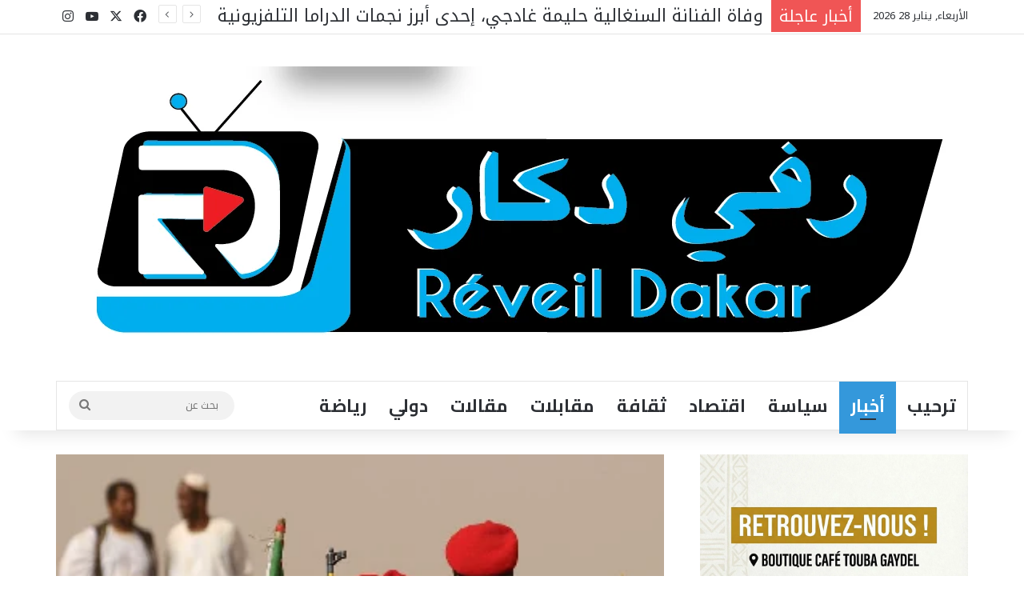

--- FILE ---
content_type: text/html; charset=UTF-8
request_url: https://reveildakar.info/%D8%A7%D9%84%D8%AC%D9%8A%D8%B4-%D8%A7%D9%84%D8%B3%D9%88%D8%AF%D8%A7%D9%86%D9%8A-%D8%A7%D9%84%D9%88%D8%B6%D8%B9-%D9%87%D8%A7%D8%AF%D8%A6-%D8%B9%D9%86%D8%AF-%D8%A7%D9%84%D8%AD%D8%AF%D9%88%D8%AF-%D9%85/
body_size: 43117
content:
<!DOCTYPE html>
<html dir="rtl" lang="ar" class="" data-skin="light">
<head>
	<meta charset="UTF-8" />
	<link rel="profile" href="https://gmpg.org/xfn/11" />
	
<meta http-equiv='x-dns-prefetch-control' content='on'>
<link rel='dns-prefetch' href='//cdnjs.cloudflare.com' />
<link rel='dns-prefetch' href='//ajax.googleapis.com' />
<link rel='dns-prefetch' href='//fonts.googleapis.com' />
<link rel='dns-prefetch' href='//fonts.gstatic.com' />
<link rel='dns-prefetch' href='//s.gravatar.com' />
<link rel='dns-prefetch' href='//www.google-analytics.com' />
<link rel='preload' as='script' href='https://ajax.googleapis.com/ajax/libs/webfont/1/webfont.js'>

					<style>
						@media (max-width: 4px){
							.side-stream{
								display: none !important;
							}
						}
					</style>
				<meta name='robots' content='index, follow, max-image-preview:large, max-snippet:-1, max-video-preview:-1' />
	<style>img:is([sizes="auto" i], [sizes^="auto," i]) { contain-intrinsic-size: 3000px 1500px }</style>
	<!-- Jetpack Site Verification Tags -->

	<!-- This site is optimized with the Yoast SEO plugin v26.5 - https://yoast.com/wordpress/plugins/seo/ -->
	<title>الجيش السوداني: الوضع هادئ عند الحدود مع إثيوبيا وقواتنا تنتظر أي تعليمات من القيادة - رفي دكار</title>
	<link rel="canonical" href="https://reveildakar.info/الجيش-السوداني-الوضع-هادئ-عند-الحدود-م/" />
	<meta property="og:locale" content="ar_AR" />
	<meta property="og:type" content="article" />
	<meta property="og:title" content="الجيش السوداني: الوضع هادئ عند الحدود مع إثيوبيا وقواتنا تنتظر أي تعليمات من القيادة - رفي دكار" />
	<meta property="og:description" content="أعلن الجيش السوداني عن استعادة الهدوء عند حدود البلاد مع إثيوبيا، بعد اشتباكات هناك أدت إلى سقوط قتلى وجرحى.وصرح المتحدث باسم الجيش السوداني، العميد عامر محمد الحسن، في حديث لصحيفة &#8220;الشرق الأوسط&#8221; أمس الجمعة، أن الأوضاع عند الحدود هادئة لليوم الثاني، بفضل اتصالات بين قادة قوات الدولتين &#8220;والغرض منها حفظ الحدود وأمنها&#8221;.وأكد المتحدث أن القوات &hellip;" />
	<meta property="og:url" content="https://reveildakar.info/الجيش-السوداني-الوضع-هادئ-عند-الحدود-م/" />
	<meta property="og:site_name" content="رفي دكار" />
	<meta property="article:published_time" content="2020-05-30T13:20:54+00:00" />
	<meta property="article:modified_time" content="2020-05-30T13:21:01+00:00" />
	<meta property="og:image" content="https://reveildakar.info/wp-content/uploads/2020/05/جيش-السودان.png" />
	<meta property="og:image:width" content="379" />
	<meta property="og:image:height" content="240" />
	<meta property="og:image:type" content="image/png" />
	<meta name="author" content="فاضل غي" />
	<meta name="twitter:card" content="summary_large_image" />
	<meta name="twitter:label1" content="كُتب بواسطة" />
	<meta name="twitter:data1" content="فاضل غي" />
	<script type="application/ld+json" class="yoast-schema-graph">{"@context":"https://schema.org","@graph":[{"@type":"Article","@id":"https://reveildakar.info/%d8%a7%d9%84%d8%ac%d9%8a%d8%b4-%d8%a7%d9%84%d8%b3%d9%88%d8%af%d8%a7%d9%86%d9%8a-%d8%a7%d9%84%d9%88%d8%b6%d8%b9-%d9%87%d8%a7%d8%af%d8%a6-%d8%b9%d9%86%d8%af-%d8%a7%d9%84%d8%ad%d8%af%d9%88%d8%af-%d9%85/#article","isPartOf":{"@id":"https://reveildakar.info/%d8%a7%d9%84%d8%ac%d9%8a%d8%b4-%d8%a7%d9%84%d8%b3%d9%88%d8%af%d8%a7%d9%86%d9%8a-%d8%a7%d9%84%d9%88%d8%b6%d8%b9-%d9%87%d8%a7%d8%af%d8%a6-%d8%b9%d9%86%d8%af-%d8%a7%d9%84%d8%ad%d8%af%d9%88%d8%af-%d9%85/"},"author":{"name":"فاضل غي","@id":"https://reveildakar.info/#/schema/person/cd9d9cccdd298b59b9a1a3dbde6a8af5"},"headline":"الجيش السوداني: الوضع هادئ عند الحدود مع إثيوبيا وقواتنا تنتظر أي تعليمات من القيادة","datePublished":"2020-05-30T13:20:54+00:00","dateModified":"2020-05-30T13:21:01+00:00","mainEntityOfPage":{"@id":"https://reveildakar.info/%d8%a7%d9%84%d8%ac%d9%8a%d8%b4-%d8%a7%d9%84%d8%b3%d9%88%d8%af%d8%a7%d9%86%d9%8a-%d8%a7%d9%84%d9%88%d8%b6%d8%b9-%d9%87%d8%a7%d8%af%d8%a6-%d8%b9%d9%86%d8%af-%d8%a7%d9%84%d8%ad%d8%af%d9%88%d8%af-%d9%85/"},"wordCount":0,"commentCount":0,"publisher":{"@id":"https://reveildakar.info/#/schema/person/cd9d9cccdd298b59b9a1a3dbde6a8af5"},"image":{"@id":"https://reveildakar.info/%d8%a7%d9%84%d8%ac%d9%8a%d8%b4-%d8%a7%d9%84%d8%b3%d9%88%d8%af%d8%a7%d9%86%d9%8a-%d8%a7%d9%84%d9%88%d8%b6%d8%b9-%d9%87%d8%a7%d8%af%d8%a6-%d8%b9%d9%86%d8%af-%d8%a7%d9%84%d8%ad%d8%af%d9%88%d8%af-%d9%85/#primaryimage"},"thumbnailUrl":"https://reveildakar.info/wp-content/uploads/2020/05/جيش-السودان.png","articleSection":["actualite"],"inLanguage":"ar","potentialAction":[{"@type":"CommentAction","name":"Comment","target":["https://reveildakar.info/%d8%a7%d9%84%d8%ac%d9%8a%d8%b4-%d8%a7%d9%84%d8%b3%d9%88%d8%af%d8%a7%d9%86%d9%8a-%d8%a7%d9%84%d9%88%d8%b6%d8%b9-%d9%87%d8%a7%d8%af%d8%a6-%d8%b9%d9%86%d8%af-%d8%a7%d9%84%d8%ad%d8%af%d9%88%d8%af-%d9%85/#respond"]}]},{"@type":"WebPage","@id":"https://reveildakar.info/%d8%a7%d9%84%d8%ac%d9%8a%d8%b4-%d8%a7%d9%84%d8%b3%d9%88%d8%af%d8%a7%d9%86%d9%8a-%d8%a7%d9%84%d9%88%d8%b6%d8%b9-%d9%87%d8%a7%d8%af%d8%a6-%d8%b9%d9%86%d8%af-%d8%a7%d9%84%d8%ad%d8%af%d9%88%d8%af-%d9%85/","url":"https://reveildakar.info/%d8%a7%d9%84%d8%ac%d9%8a%d8%b4-%d8%a7%d9%84%d8%b3%d9%88%d8%af%d8%a7%d9%86%d9%8a-%d8%a7%d9%84%d9%88%d8%b6%d8%b9-%d9%87%d8%a7%d8%af%d8%a6-%d8%b9%d9%86%d8%af-%d8%a7%d9%84%d8%ad%d8%af%d9%88%d8%af-%d9%85/","name":"الجيش السوداني: الوضع هادئ عند الحدود مع إثيوبيا وقواتنا تنتظر أي تعليمات من القيادة - رفي دكار","isPartOf":{"@id":"https://reveildakar.info/#website"},"primaryImageOfPage":{"@id":"https://reveildakar.info/%d8%a7%d9%84%d8%ac%d9%8a%d8%b4-%d8%a7%d9%84%d8%b3%d9%88%d8%af%d8%a7%d9%86%d9%8a-%d8%a7%d9%84%d9%88%d8%b6%d8%b9-%d9%87%d8%a7%d8%af%d8%a6-%d8%b9%d9%86%d8%af-%d8%a7%d9%84%d8%ad%d8%af%d9%88%d8%af-%d9%85/#primaryimage"},"image":{"@id":"https://reveildakar.info/%d8%a7%d9%84%d8%ac%d9%8a%d8%b4-%d8%a7%d9%84%d8%b3%d9%88%d8%af%d8%a7%d9%86%d9%8a-%d8%a7%d9%84%d9%88%d8%b6%d8%b9-%d9%87%d8%a7%d8%af%d8%a6-%d8%b9%d9%86%d8%af-%d8%a7%d9%84%d8%ad%d8%af%d9%88%d8%af-%d9%85/#primaryimage"},"thumbnailUrl":"https://reveildakar.info/wp-content/uploads/2020/05/جيش-السودان.png","datePublished":"2020-05-30T13:20:54+00:00","dateModified":"2020-05-30T13:21:01+00:00","breadcrumb":{"@id":"https://reveildakar.info/%d8%a7%d9%84%d8%ac%d9%8a%d8%b4-%d8%a7%d9%84%d8%b3%d9%88%d8%af%d8%a7%d9%86%d9%8a-%d8%a7%d9%84%d9%88%d8%b6%d8%b9-%d9%87%d8%a7%d8%af%d8%a6-%d8%b9%d9%86%d8%af-%d8%a7%d9%84%d8%ad%d8%af%d9%88%d8%af-%d9%85/#breadcrumb"},"inLanguage":"ar","potentialAction":[{"@type":"ReadAction","target":["https://reveildakar.info/%d8%a7%d9%84%d8%ac%d9%8a%d8%b4-%d8%a7%d9%84%d8%b3%d9%88%d8%af%d8%a7%d9%86%d9%8a-%d8%a7%d9%84%d9%88%d8%b6%d8%b9-%d9%87%d8%a7%d8%af%d8%a6-%d8%b9%d9%86%d8%af-%d8%a7%d9%84%d8%ad%d8%af%d9%88%d8%af-%d9%85/"]}]},{"@type":"ImageObject","inLanguage":"ar","@id":"https://reveildakar.info/%d8%a7%d9%84%d8%ac%d9%8a%d8%b4-%d8%a7%d9%84%d8%b3%d9%88%d8%af%d8%a7%d9%86%d9%8a-%d8%a7%d9%84%d9%88%d8%b6%d8%b9-%d9%87%d8%a7%d8%af%d8%a6-%d8%b9%d9%86%d8%af-%d8%a7%d9%84%d8%ad%d8%af%d9%88%d8%af-%d9%85/#primaryimage","url":"https://reveildakar.info/wp-content/uploads/2020/05/جيش-السودان.png","contentUrl":"https://reveildakar.info/wp-content/uploads/2020/05/جيش-السودان.png","width":379,"height":240},{"@type":"BreadcrumbList","@id":"https://reveildakar.info/%d8%a7%d9%84%d8%ac%d9%8a%d8%b4-%d8%a7%d9%84%d8%b3%d9%88%d8%af%d8%a7%d9%86%d9%8a-%d8%a7%d9%84%d9%88%d8%b6%d8%b9-%d9%87%d8%a7%d8%af%d8%a6-%d8%b9%d9%86%d8%af-%d8%a7%d9%84%d8%ad%d8%af%d9%88%d8%af-%d9%85/#breadcrumb","itemListElement":[{"@type":"ListItem","position":1,"name":"Accueil","item":"https://reveildakar.info/"},{"@type":"ListItem","position":2,"name":"Sample Page","item":"https://reveildakar.info/sample-page/"},{"@type":"ListItem","position":3,"name":"الجيش السوداني: الوضع هادئ عند الحدود مع إثيوبيا وقواتنا تنتظر أي تعليمات من القيادة"}]},{"@type":"WebSite","@id":"https://reveildakar.info/#website","url":"https://reveildakar.info/","name":"Reveil Dakar","description":"موقع إخباري يصدر من دكار ـالسنغال","publisher":{"@id":"https://reveildakar.info/#/schema/person/cd9d9cccdd298b59b9a1a3dbde6a8af5"},"alternateName":"reveil dakar","potentialAction":[{"@type":"SearchAction","target":{"@type":"EntryPoint","urlTemplate":"https://reveildakar.info/?s={search_term_string}"},"query-input":{"@type":"PropertyValueSpecification","valueRequired":true,"valueName":"search_term_string"}}],"inLanguage":"ar"},{"@type":["Person","Organization"],"@id":"https://reveildakar.info/#/schema/person/cd9d9cccdd298b59b9a1a3dbde6a8af5","name":"فاضل غي","image":{"@type":"ImageObject","inLanguage":"ar","@id":"https://reveildakar.info/#/schema/person/image/","url":"https://secure.gravatar.com/avatar/632f2f7c5fc083ae3e2a375f799dee8e?s=96&d=mm&r=g","contentUrl":"https://secure.gravatar.com/avatar/632f2f7c5fc083ae3e2a375f799dee8e?s=96&d=mm&r=g","caption":"فاضل غي"},"logo":{"@id":"https://reveildakar.info/#/schema/person/image/"},"description":"رئيس مؤسسة الأفق الإعلامي ، كاتب صحفي","sameAs":["https://reveildakar.info","fadilgueyedakarinfo"],"url":"https://reveildakar.info/author/fadilgueyedakarinfo/"}]}</script>
	<!-- / Yoast SEO plugin. -->


<link rel='dns-prefetch' href='//www.googletagmanager.com' />
<link rel='dns-prefetch' href='//stats.wp.com' />
<link rel='dns-prefetch' href='//widgets.wp.com' />
<link rel='dns-prefetch' href='//s0.wp.com' />
<link rel='dns-prefetch' href='//0.gravatar.com' />
<link rel='dns-prefetch' href='//1.gravatar.com' />
<link rel='dns-prefetch' href='//2.gravatar.com' />
<link rel='dns-prefetch' href='//pagead2.googlesyndication.com' />
<link rel='dns-prefetch' href='//fundingchoicesmessages.google.com' />
<link rel="alternate" type="application/rss+xml" title="رفي دكار &laquo; الخلاصة" href="https://reveildakar.info/feed/" />
<link rel="alternate" type="application/rss+xml" title="رفي دكار &laquo; خلاصة التعليقات" href="https://reveildakar.info/comments/feed/" />
<link rel="alternate" type="application/rss+xml" title="رفي دكار &laquo; الجيش السوداني: الوضع هادئ عند الحدود مع إثيوبيا وقواتنا تنتظر أي تعليمات من القيادة خلاصة التعليقات" href="https://reveildakar.info/%d8%a7%d9%84%d8%ac%d9%8a%d8%b4-%d8%a7%d9%84%d8%b3%d9%88%d8%af%d8%a7%d9%86%d9%8a-%d8%a7%d9%84%d9%88%d8%b6%d8%b9-%d9%87%d8%a7%d8%af%d8%a6-%d8%b9%d9%86%d8%af-%d8%a7%d9%84%d8%ad%d8%af%d9%88%d8%af-%d9%85/feed/" />

		<style type="text/css">
			:root{				
			--tie-preset-gradient-1: linear-gradient(135deg, rgba(6, 147, 227, 1) 0%, rgb(155, 81, 224) 100%);
			--tie-preset-gradient-2: linear-gradient(135deg, rgb(122, 220, 180) 0%, rgb(0, 208, 130) 100%);
			--tie-preset-gradient-3: linear-gradient(135deg, rgba(252, 185, 0, 1) 0%, rgba(255, 105, 0, 1) 100%);
			--tie-preset-gradient-4: linear-gradient(135deg, rgba(255, 105, 0, 1) 0%, rgb(207, 46, 46) 100%);
			--tie-preset-gradient-5: linear-gradient(135deg, rgb(238, 238, 238) 0%, rgb(169, 184, 195) 100%);
			--tie-preset-gradient-6: linear-gradient(135deg, rgb(74, 234, 220) 0%, rgb(151, 120, 209) 20%, rgb(207, 42, 186) 40%, rgb(238, 44, 130) 60%, rgb(251, 105, 98) 80%, rgb(254, 248, 76) 100%);
			--tie-preset-gradient-7: linear-gradient(135deg, rgb(255, 206, 236) 0%, rgb(152, 150, 240) 100%);
			--tie-preset-gradient-8: linear-gradient(135deg, rgb(254, 205, 165) 0%, rgb(254, 45, 45) 50%, rgb(107, 0, 62) 100%);
			--tie-preset-gradient-9: linear-gradient(135deg, rgb(255, 203, 112) 0%, rgb(199, 81, 192) 50%, rgb(65, 88, 208) 100%);
			--tie-preset-gradient-10: linear-gradient(135deg, rgb(255, 245, 203) 0%, rgb(182, 227, 212) 50%, rgb(51, 167, 181) 100%);
			--tie-preset-gradient-11: linear-gradient(135deg, rgb(202, 248, 128) 0%, rgb(113, 206, 126) 100%);
			--tie-preset-gradient-12: linear-gradient(135deg, rgb(2, 3, 129) 0%, rgb(40, 116, 252) 100%);
			--tie-preset-gradient-13: linear-gradient(135deg, #4D34FA, #ad34fa);
			--tie-preset-gradient-14: linear-gradient(135deg, #0057FF, #31B5FF);
			--tie-preset-gradient-15: linear-gradient(135deg, #FF007A, #FF81BD);
			--tie-preset-gradient-16: linear-gradient(135deg, #14111E, #4B4462);
			--tie-preset-gradient-17: linear-gradient(135deg, #F32758, #FFC581);

			
					--main-nav-background: #FFFFFF;
					--main-nav-secondry-background: rgba(0,0,0,0.03);
					--main-nav-primary-color: #0088ff;
					--main-nav-contrast-primary-color: #FFFFFF;
					--main-nav-text-color: #2c2f34;
					--main-nav-secondry-text-color: rgba(0,0,0,0.5);
					--main-nav-main-border-color: rgba(0,0,0,0.1);
					--main-nav-secondry-border-color: rgba(0,0,0,0.08);
				
			}
		</style>
	<meta name="viewport" content="width=device-width, initial-scale=1.0" /><script type="text/javascript">
/* <![CDATA[ */
window._wpemojiSettings = {"baseUrl":"https:\/\/s.w.org\/images\/core\/emoji\/15.0.3\/72x72\/","ext":".png","svgUrl":"https:\/\/s.w.org\/images\/core\/emoji\/15.0.3\/svg\/","svgExt":".svg","source":{"concatemoji":"https:\/\/reveildakar.info\/wp-includes\/js\/wp-emoji-release.min.js?ver=6.7.4"}};
/*! This file is auto-generated */
!function(i,n){var o,s,e;function c(e){try{var t={supportTests:e,timestamp:(new Date).valueOf()};sessionStorage.setItem(o,JSON.stringify(t))}catch(e){}}function p(e,t,n){e.clearRect(0,0,e.canvas.width,e.canvas.height),e.fillText(t,0,0);var t=new Uint32Array(e.getImageData(0,0,e.canvas.width,e.canvas.height).data),r=(e.clearRect(0,0,e.canvas.width,e.canvas.height),e.fillText(n,0,0),new Uint32Array(e.getImageData(0,0,e.canvas.width,e.canvas.height).data));return t.every(function(e,t){return e===r[t]})}function u(e,t,n){switch(t){case"flag":return n(e,"\ud83c\udff3\ufe0f\u200d\u26a7\ufe0f","\ud83c\udff3\ufe0f\u200b\u26a7\ufe0f")?!1:!n(e,"\ud83c\uddfa\ud83c\uddf3","\ud83c\uddfa\u200b\ud83c\uddf3")&&!n(e,"\ud83c\udff4\udb40\udc67\udb40\udc62\udb40\udc65\udb40\udc6e\udb40\udc67\udb40\udc7f","\ud83c\udff4\u200b\udb40\udc67\u200b\udb40\udc62\u200b\udb40\udc65\u200b\udb40\udc6e\u200b\udb40\udc67\u200b\udb40\udc7f");case"emoji":return!n(e,"\ud83d\udc26\u200d\u2b1b","\ud83d\udc26\u200b\u2b1b")}return!1}function f(e,t,n){var r="undefined"!=typeof WorkerGlobalScope&&self instanceof WorkerGlobalScope?new OffscreenCanvas(300,150):i.createElement("canvas"),a=r.getContext("2d",{willReadFrequently:!0}),o=(a.textBaseline="top",a.font="600 32px Arial",{});return e.forEach(function(e){o[e]=t(a,e,n)}),o}function t(e){var t=i.createElement("script");t.src=e,t.defer=!0,i.head.appendChild(t)}"undefined"!=typeof Promise&&(o="wpEmojiSettingsSupports",s=["flag","emoji"],n.supports={everything:!0,everythingExceptFlag:!0},e=new Promise(function(e){i.addEventListener("DOMContentLoaded",e,{once:!0})}),new Promise(function(t){var n=function(){try{var e=JSON.parse(sessionStorage.getItem(o));if("object"==typeof e&&"number"==typeof e.timestamp&&(new Date).valueOf()<e.timestamp+604800&&"object"==typeof e.supportTests)return e.supportTests}catch(e){}return null}();if(!n){if("undefined"!=typeof Worker&&"undefined"!=typeof OffscreenCanvas&&"undefined"!=typeof URL&&URL.createObjectURL&&"undefined"!=typeof Blob)try{var e="postMessage("+f.toString()+"("+[JSON.stringify(s),u.toString(),p.toString()].join(",")+"));",r=new Blob([e],{type:"text/javascript"}),a=new Worker(URL.createObjectURL(r),{name:"wpTestEmojiSupports"});return void(a.onmessage=function(e){c(n=e.data),a.terminate(),t(n)})}catch(e){}c(n=f(s,u,p))}t(n)}).then(function(e){for(var t in e)n.supports[t]=e[t],n.supports.everything=n.supports.everything&&n.supports[t],"flag"!==t&&(n.supports.everythingExceptFlag=n.supports.everythingExceptFlag&&n.supports[t]);n.supports.everythingExceptFlag=n.supports.everythingExceptFlag&&!n.supports.flag,n.DOMReady=!1,n.readyCallback=function(){n.DOMReady=!0}}).then(function(){return e}).then(function(){var e;n.supports.everything||(n.readyCallback(),(e=n.source||{}).concatemoji?t(e.concatemoji):e.wpemoji&&e.twemoji&&(t(e.twemoji),t(e.wpemoji)))}))}((window,document),window._wpemojiSettings);
/* ]]> */
</script>
<style id='wp-emoji-styles-inline-css' type='text/css'>

	img.wp-smiley, img.emoji {
		display: inline !important;
		border: none !important;
		box-shadow: none !important;
		height: 1em !important;
		width: 1em !important;
		margin: 0 0.07em !important;
		vertical-align: -0.1em !important;
		background: none !important;
		padding: 0 !important;
	}
</style>
<link rel='stylesheet' id='wp-block-library-rtl-css' href='https://reveildakar.info/wp-includes/css/dist/block-library/style-rtl.min.css?ver=6.7.4' type='text/css' media='all' />
<style id='wp-block-library-theme-inline-css' type='text/css'>
.wp-block-audio :where(figcaption){color:#555;font-size:13px;text-align:center}.is-dark-theme .wp-block-audio :where(figcaption){color:#ffffffa6}.wp-block-audio{margin:0 0 1em}.wp-block-code{border:1px solid #ccc;border-radius:4px;font-family:Menlo,Consolas,monaco,monospace;padding:.8em 1em}.wp-block-embed :where(figcaption){color:#555;font-size:13px;text-align:center}.is-dark-theme .wp-block-embed :where(figcaption){color:#ffffffa6}.wp-block-embed{margin:0 0 1em}.blocks-gallery-caption{color:#555;font-size:13px;text-align:center}.is-dark-theme .blocks-gallery-caption{color:#ffffffa6}:root :where(.wp-block-image figcaption){color:#555;font-size:13px;text-align:center}.is-dark-theme :root :where(.wp-block-image figcaption){color:#ffffffa6}.wp-block-image{margin:0 0 1em}.wp-block-pullquote{border-bottom:4px solid;border-top:4px solid;color:currentColor;margin-bottom:1.75em}.wp-block-pullquote cite,.wp-block-pullquote footer,.wp-block-pullquote__citation{color:currentColor;font-size:.8125em;font-style:normal;text-transform:uppercase}.wp-block-quote{border-left:.25em solid;margin:0 0 1.75em;padding-left:1em}.wp-block-quote cite,.wp-block-quote footer{color:currentColor;font-size:.8125em;font-style:normal;position:relative}.wp-block-quote:where(.has-text-align-right){border-left:none;border-right:.25em solid;padding-left:0;padding-right:1em}.wp-block-quote:where(.has-text-align-center){border:none;padding-left:0}.wp-block-quote.is-large,.wp-block-quote.is-style-large,.wp-block-quote:where(.is-style-plain){border:none}.wp-block-search .wp-block-search__label{font-weight:700}.wp-block-search__button{border:1px solid #ccc;padding:.375em .625em}:where(.wp-block-group.has-background){padding:1.25em 2.375em}.wp-block-separator.has-css-opacity{opacity:.4}.wp-block-separator{border:none;border-bottom:2px solid;margin-left:auto;margin-right:auto}.wp-block-separator.has-alpha-channel-opacity{opacity:1}.wp-block-separator:not(.is-style-wide):not(.is-style-dots){width:100px}.wp-block-separator.has-background:not(.is-style-dots){border-bottom:none;height:1px}.wp-block-separator.has-background:not(.is-style-wide):not(.is-style-dots){height:2px}.wp-block-table{margin:0 0 1em}.wp-block-table td,.wp-block-table th{word-break:normal}.wp-block-table :where(figcaption){color:#555;font-size:13px;text-align:center}.is-dark-theme .wp-block-table :where(figcaption){color:#ffffffa6}.wp-block-video :where(figcaption){color:#555;font-size:13px;text-align:center}.is-dark-theme .wp-block-video :where(figcaption){color:#ffffffa6}.wp-block-video{margin:0 0 1em}:root :where(.wp-block-template-part.has-background){margin-bottom:0;margin-top:0;padding:1.25em 2.375em}
</style>
<link rel='stylesheet' id='mediaelement-css' href='https://reveildakar.info/wp-includes/js/mediaelement/mediaelementplayer-legacy.min.css?ver=4.2.17' type='text/css' media='all' />
<link rel='stylesheet' id='wp-mediaelement-css' href='https://reveildakar.info/wp-includes/js/mediaelement/wp-mediaelement.min.css?ver=6.7.4' type='text/css' media='all' />
<style id='jetpack-sharing-buttons-style-inline-css' type='text/css'>
.jetpack-sharing-buttons__services-list{display:flex;flex-direction:row;flex-wrap:wrap;gap:0;list-style-type:none;margin:5px;padding:0}.jetpack-sharing-buttons__services-list.has-small-icon-size{font-size:12px}.jetpack-sharing-buttons__services-list.has-normal-icon-size{font-size:16px}.jetpack-sharing-buttons__services-list.has-large-icon-size{font-size:24px}.jetpack-sharing-buttons__services-list.has-huge-icon-size{font-size:36px}@media print{.jetpack-sharing-buttons__services-list{display:none!important}}.editor-styles-wrapper .wp-block-jetpack-sharing-buttons{gap:0;padding-inline-start:0}ul.jetpack-sharing-buttons__services-list.has-background{padding:1.25em 2.375em}
</style>
<style id='classic-theme-styles-inline-css' type='text/css'>
/*! This file is auto-generated */
.wp-block-button__link{color:#fff;background-color:#32373c;border-radius:9999px;box-shadow:none;text-decoration:none;padding:calc(.667em + 2px) calc(1.333em + 2px);font-size:1.125em}.wp-block-file__button{background:#32373c;color:#fff;text-decoration:none}
</style>
<style id='global-styles-inline-css' type='text/css'>
:root{--wp--preset--aspect-ratio--square: 1;--wp--preset--aspect-ratio--4-3: 4/3;--wp--preset--aspect-ratio--3-4: 3/4;--wp--preset--aspect-ratio--3-2: 3/2;--wp--preset--aspect-ratio--2-3: 2/3;--wp--preset--aspect-ratio--16-9: 16/9;--wp--preset--aspect-ratio--9-16: 9/16;--wp--preset--color--black: #000000;--wp--preset--color--cyan-bluish-gray: #abb8c3;--wp--preset--color--white: #ffffff;--wp--preset--color--pale-pink: #f78da7;--wp--preset--color--vivid-red: #cf2e2e;--wp--preset--color--luminous-vivid-orange: #ff6900;--wp--preset--color--luminous-vivid-amber: #fcb900;--wp--preset--color--light-green-cyan: #7bdcb5;--wp--preset--color--vivid-green-cyan: #00d084;--wp--preset--color--pale-cyan-blue: #8ed1fc;--wp--preset--color--vivid-cyan-blue: #0693e3;--wp--preset--color--vivid-purple: #9b51e0;--wp--preset--gradient--vivid-cyan-blue-to-vivid-purple: linear-gradient(135deg,rgba(6,147,227,1) 0%,rgb(155,81,224) 100%);--wp--preset--gradient--light-green-cyan-to-vivid-green-cyan: linear-gradient(135deg,rgb(122,220,180) 0%,rgb(0,208,130) 100%);--wp--preset--gradient--luminous-vivid-amber-to-luminous-vivid-orange: linear-gradient(135deg,rgba(252,185,0,1) 0%,rgba(255,105,0,1) 100%);--wp--preset--gradient--luminous-vivid-orange-to-vivid-red: linear-gradient(135deg,rgba(255,105,0,1) 0%,rgb(207,46,46) 100%);--wp--preset--gradient--very-light-gray-to-cyan-bluish-gray: linear-gradient(135deg,rgb(238,238,238) 0%,rgb(169,184,195) 100%);--wp--preset--gradient--cool-to-warm-spectrum: linear-gradient(135deg,rgb(74,234,220) 0%,rgb(151,120,209) 20%,rgb(207,42,186) 40%,rgb(238,44,130) 60%,rgb(251,105,98) 80%,rgb(254,248,76) 100%);--wp--preset--gradient--blush-light-purple: linear-gradient(135deg,rgb(255,206,236) 0%,rgb(152,150,240) 100%);--wp--preset--gradient--blush-bordeaux: linear-gradient(135deg,rgb(254,205,165) 0%,rgb(254,45,45) 50%,rgb(107,0,62) 100%);--wp--preset--gradient--luminous-dusk: linear-gradient(135deg,rgb(255,203,112) 0%,rgb(199,81,192) 50%,rgb(65,88,208) 100%);--wp--preset--gradient--pale-ocean: linear-gradient(135deg,rgb(255,245,203) 0%,rgb(182,227,212) 50%,rgb(51,167,181) 100%);--wp--preset--gradient--electric-grass: linear-gradient(135deg,rgb(202,248,128) 0%,rgb(113,206,126) 100%);--wp--preset--gradient--midnight: linear-gradient(135deg,rgb(2,3,129) 0%,rgb(40,116,252) 100%);--wp--preset--font-size--small: 13px;--wp--preset--font-size--medium: 20px;--wp--preset--font-size--large: 36px;--wp--preset--font-size--x-large: 42px;--wp--preset--spacing--20: 0.44rem;--wp--preset--spacing--30: 0.67rem;--wp--preset--spacing--40: 1rem;--wp--preset--spacing--50: 1.5rem;--wp--preset--spacing--60: 2.25rem;--wp--preset--spacing--70: 3.38rem;--wp--preset--spacing--80: 5.06rem;--wp--preset--shadow--natural: 6px 6px 9px rgba(0, 0, 0, 0.2);--wp--preset--shadow--deep: 12px 12px 50px rgba(0, 0, 0, 0.4);--wp--preset--shadow--sharp: 6px 6px 0px rgba(0, 0, 0, 0.2);--wp--preset--shadow--outlined: 6px 6px 0px -3px rgba(255, 255, 255, 1), 6px 6px rgba(0, 0, 0, 1);--wp--preset--shadow--crisp: 6px 6px 0px rgba(0, 0, 0, 1);}:where(.is-layout-flex){gap: 0.5em;}:where(.is-layout-grid){gap: 0.5em;}body .is-layout-flex{display: flex;}.is-layout-flex{flex-wrap: wrap;align-items: center;}.is-layout-flex > :is(*, div){margin: 0;}body .is-layout-grid{display: grid;}.is-layout-grid > :is(*, div){margin: 0;}:where(.wp-block-columns.is-layout-flex){gap: 2em;}:where(.wp-block-columns.is-layout-grid){gap: 2em;}:where(.wp-block-post-template.is-layout-flex){gap: 1.25em;}:where(.wp-block-post-template.is-layout-grid){gap: 1.25em;}.has-black-color{color: var(--wp--preset--color--black) !important;}.has-cyan-bluish-gray-color{color: var(--wp--preset--color--cyan-bluish-gray) !important;}.has-white-color{color: var(--wp--preset--color--white) !important;}.has-pale-pink-color{color: var(--wp--preset--color--pale-pink) !important;}.has-vivid-red-color{color: var(--wp--preset--color--vivid-red) !important;}.has-luminous-vivid-orange-color{color: var(--wp--preset--color--luminous-vivid-orange) !important;}.has-luminous-vivid-amber-color{color: var(--wp--preset--color--luminous-vivid-amber) !important;}.has-light-green-cyan-color{color: var(--wp--preset--color--light-green-cyan) !important;}.has-vivid-green-cyan-color{color: var(--wp--preset--color--vivid-green-cyan) !important;}.has-pale-cyan-blue-color{color: var(--wp--preset--color--pale-cyan-blue) !important;}.has-vivid-cyan-blue-color{color: var(--wp--preset--color--vivid-cyan-blue) !important;}.has-vivid-purple-color{color: var(--wp--preset--color--vivid-purple) !important;}.has-black-background-color{background-color: var(--wp--preset--color--black) !important;}.has-cyan-bluish-gray-background-color{background-color: var(--wp--preset--color--cyan-bluish-gray) !important;}.has-white-background-color{background-color: var(--wp--preset--color--white) !important;}.has-pale-pink-background-color{background-color: var(--wp--preset--color--pale-pink) !important;}.has-vivid-red-background-color{background-color: var(--wp--preset--color--vivid-red) !important;}.has-luminous-vivid-orange-background-color{background-color: var(--wp--preset--color--luminous-vivid-orange) !important;}.has-luminous-vivid-amber-background-color{background-color: var(--wp--preset--color--luminous-vivid-amber) !important;}.has-light-green-cyan-background-color{background-color: var(--wp--preset--color--light-green-cyan) !important;}.has-vivid-green-cyan-background-color{background-color: var(--wp--preset--color--vivid-green-cyan) !important;}.has-pale-cyan-blue-background-color{background-color: var(--wp--preset--color--pale-cyan-blue) !important;}.has-vivid-cyan-blue-background-color{background-color: var(--wp--preset--color--vivid-cyan-blue) !important;}.has-vivid-purple-background-color{background-color: var(--wp--preset--color--vivid-purple) !important;}.has-black-border-color{border-color: var(--wp--preset--color--black) !important;}.has-cyan-bluish-gray-border-color{border-color: var(--wp--preset--color--cyan-bluish-gray) !important;}.has-white-border-color{border-color: var(--wp--preset--color--white) !important;}.has-pale-pink-border-color{border-color: var(--wp--preset--color--pale-pink) !important;}.has-vivid-red-border-color{border-color: var(--wp--preset--color--vivid-red) !important;}.has-luminous-vivid-orange-border-color{border-color: var(--wp--preset--color--luminous-vivid-orange) !important;}.has-luminous-vivid-amber-border-color{border-color: var(--wp--preset--color--luminous-vivid-amber) !important;}.has-light-green-cyan-border-color{border-color: var(--wp--preset--color--light-green-cyan) !important;}.has-vivid-green-cyan-border-color{border-color: var(--wp--preset--color--vivid-green-cyan) !important;}.has-pale-cyan-blue-border-color{border-color: var(--wp--preset--color--pale-cyan-blue) !important;}.has-vivid-cyan-blue-border-color{border-color: var(--wp--preset--color--vivid-cyan-blue) !important;}.has-vivid-purple-border-color{border-color: var(--wp--preset--color--vivid-purple) !important;}.has-vivid-cyan-blue-to-vivid-purple-gradient-background{background: var(--wp--preset--gradient--vivid-cyan-blue-to-vivid-purple) !important;}.has-light-green-cyan-to-vivid-green-cyan-gradient-background{background: var(--wp--preset--gradient--light-green-cyan-to-vivid-green-cyan) !important;}.has-luminous-vivid-amber-to-luminous-vivid-orange-gradient-background{background: var(--wp--preset--gradient--luminous-vivid-amber-to-luminous-vivid-orange) !important;}.has-luminous-vivid-orange-to-vivid-red-gradient-background{background: var(--wp--preset--gradient--luminous-vivid-orange-to-vivid-red) !important;}.has-very-light-gray-to-cyan-bluish-gray-gradient-background{background: var(--wp--preset--gradient--very-light-gray-to-cyan-bluish-gray) !important;}.has-cool-to-warm-spectrum-gradient-background{background: var(--wp--preset--gradient--cool-to-warm-spectrum) !important;}.has-blush-light-purple-gradient-background{background: var(--wp--preset--gradient--blush-light-purple) !important;}.has-blush-bordeaux-gradient-background{background: var(--wp--preset--gradient--blush-bordeaux) !important;}.has-luminous-dusk-gradient-background{background: var(--wp--preset--gradient--luminous-dusk) !important;}.has-pale-ocean-gradient-background{background: var(--wp--preset--gradient--pale-ocean) !important;}.has-electric-grass-gradient-background{background: var(--wp--preset--gradient--electric-grass) !important;}.has-midnight-gradient-background{background: var(--wp--preset--gradient--midnight) !important;}.has-small-font-size{font-size: var(--wp--preset--font-size--small) !important;}.has-medium-font-size{font-size: var(--wp--preset--font-size--medium) !important;}.has-large-font-size{font-size: var(--wp--preset--font-size--large) !important;}.has-x-large-font-size{font-size: var(--wp--preset--font-size--x-large) !important;}
:where(.wp-block-post-template.is-layout-flex){gap: 1.25em;}:where(.wp-block-post-template.is-layout-grid){gap: 1.25em;}
:where(.wp-block-columns.is-layout-flex){gap: 2em;}:where(.wp-block-columns.is-layout-grid){gap: 2em;}
:root :where(.wp-block-pullquote){font-size: 1.5em;line-height: 1.6;}
</style>
<link rel='stylesheet' id='taqyeem-buttons-style-css' href='https://reveildakar.info/wp-content/plugins/taqyeem-buttons/assets/style.css?ver=6.7.4' type='text/css' media='all' />
<link rel='stylesheet' id='jetpack_likes-css' href='https://reveildakar.info/wp-content/plugins/jetpack/modules/likes/style.css?ver=15.3.1' type='text/css' media='all' />
<link rel='stylesheet' id='tie-css-base-css' href='https://reveildakar.info/wp-content/themes/jannah/assets/css/base.min.css?ver=7.0.3' type='text/css' media='all' />
<link rel='stylesheet' id='tie-css-styles-css' href='https://reveildakar.info/wp-content/themes/jannah/assets/css/style.min.css?ver=7.0.3' type='text/css' media='all' />
<link rel='stylesheet' id='tie-css-widgets-css' href='https://reveildakar.info/wp-content/themes/jannah/assets/css/widgets.min.css?ver=7.0.3' type='text/css' media='all' />
<link rel='stylesheet' id='tie-css-helpers-css' href='https://reveildakar.info/wp-content/themes/jannah/assets/css/helpers.min.css?ver=7.0.3' type='text/css' media='all' />
<link rel='stylesheet' id='tie-fontawesome5-css' href='https://reveildakar.info/wp-content/themes/jannah/assets/css/fontawesome.css?ver=7.0.3' type='text/css' media='all' />
<link rel='stylesheet' id='tie-css-ilightbox-css' href='https://reveildakar.info/wp-content/themes/jannah/assets/ilightbox/dark-skin/skin.css?ver=7.0.3' type='text/css' media='all' />
<link rel='stylesheet' id='tie-css-shortcodes-css' href='https://reveildakar.info/wp-content/themes/jannah/assets/css/plugins/shortcodes.min.css?ver=7.0.3' type='text/css' media='all' />
<link rel='stylesheet' id='tie-css-single-css' href='https://reveildakar.info/wp-content/themes/jannah/assets/css/single.min.css?ver=7.0.3' type='text/css' media='all' />
<link rel='stylesheet' id='tie-css-print-css' href='https://reveildakar.info/wp-content/themes/jannah/assets/css/print.css?ver=7.0.3' type='text/css' media='print' />
<link rel='stylesheet' id='taqyeem-styles-css' href='https://reveildakar.info/wp-content/themes/jannah/assets/css/plugins/taqyeem.min.css?ver=7.0.3' type='text/css' media='all' />
<style id='taqyeem-styles-inline-css' type='text/css'>
.wf-active body{font-family: 'Noto Kufi Arabic';}.wf-active .logo-text,.wf-active h1,.wf-active h2,.wf-active h3,.wf-active h4,.wf-active h5,.wf-active h6,.wf-active .the-subtitle{font-family: 'Changa';}.wf-active #main-nav .main-menu > ul > li > a{font-family: 'Cairo';}.wf-active blockquote p{font-family: 'Cairo';}#main-nav .main-menu > ul > li > a{font-size: 22px;text-transform: uppercase;}#main-nav .main-menu > ul ul li a{font-size: 22px;}.breaking .breaking-title{font-size: 20px;}.ticker-wrapper .ticker-content{font-size: 22px;}body .button,body [type="submit"]{font-size: 18px;}h1.page-title{font-size: 8px;font-weight: 200;line-height: 1;text-transform: lowercase;}#the-post .entry-content,#the-post .entry-content p{font-size: 18px;font-weight: 600;}.comment-list .comment-body p{font-size: 16px;}#the-post .entry-content blockquote,#the-post .entry-content blockquote p{font-size: 14px;}#tie-wrapper .mag-box-title h3{font-size: 22px;}@media (min-width: 768px){.section-title.section-title-default,.section-title-centered{font-size: 22px;}}@media (min-width: 768px){.section-title-big{font-size: 22px;}}#footer .widget-title .the-subtitle{font-size: 22px;}.entry h1{font-size: 18px;}.entry h2{font-size: 12px;}.entry h3{font-size: 10px;}.entry h4{font-size: 8px;}#tie-wrapper .widget-title .the-subtitle,#tie-wrapper #comments-title,#tie-wrapper .comment-reply-title,#tie-wrapper .woocommerce-tabs .panel h2,#tie-wrapper .related.products h2,#tie-wrapper #bbpress-forums #new-post > fieldset.bbp-form > legend,#tie-wrapper .entry-content .review-box-header{font-size: 18px;}#tie-wrapper .media-page-layout .thumb-title,#tie-wrapper .mag-box.full-width-img-news-box .posts-items>li .post-title,#tie-wrapper .miscellaneous-box .posts-items>li:first-child .post-title,#tie-wrapper .big-thumb-left-box .posts-items li:first-child .post-title{font-size: 22px;}#tie-wrapper .mag-box.wide-post-box .posts-items>li:nth-child(n) .post-title,#tie-wrapper .mag-box.big-post-left-box li:first-child .post-title,#tie-wrapper .mag-box.big-post-top-box li:first-child .post-title,#tie-wrapper .mag-box.half-box li:first-child .post-title,#tie-wrapper .mag-box.big-posts-box .posts-items>li:nth-child(n) .post-title,#tie-wrapper .mag-box.mini-posts-box .posts-items>li:nth-child(n) .post-title,#tie-wrapper .mag-box.latest-poroducts-box .products .product h2{font-size: 22px;}#tie-wrapper .mag-box.big-post-left-box li:not(:first-child) .post-title,#tie-wrapper .mag-box.big-post-top-box li:not(:first-child) .post-title,#tie-wrapper .mag-box.half-box li:not(:first-child) .post-title,#tie-wrapper .mag-box.big-thumb-left-box li:not(:first-child) .post-title,#tie-wrapper .mag-box.scrolling-box .slide .post-title,#tie-wrapper .mag-box.miscellaneous-box li:not(:first-child) .post-title{font-size: 22px;}@media (min-width: 992px){.full-width .fullwidth-slider-wrapper .thumb-overlay .thumb-content .thumb-title,.full-width .wide-next-prev-slider-wrapper .thumb-overlay .thumb-content .thumb-title,.full-width .wide-slider-with-navfor-wrapper .thumb-overlay .thumb-content .thumb-title,.full-width .boxed-slider-wrapper .thumb-overlay .thumb-title{font-size: 22px;}}@media (min-width: 992px){.has-sidebar .fullwidth-slider-wrapper .thumb-overlay .thumb-content .thumb-title,.has-sidebar .wide-next-prev-slider-wrapper .thumb-overlay .thumb-content .thumb-title,.has-sidebar .wide-slider-with-navfor-wrapper .thumb-overlay .thumb-content .thumb-title,.has-sidebar .boxed-slider-wrapper .thumb-overlay .thumb-title{font-size: 22px;}}@media (min-width: 768px){#tie-wrapper .main-slider.grid-3-slides .slide .grid-item:nth-child(1) .thumb-title,#tie-wrapper .main-slider.grid-5-first-big .slide .grid-item:nth-child(1) .thumb-title,#tie-wrapper .main-slider.grid-5-big-centerd .slide .grid-item:nth-child(1) .thumb-title,#tie-wrapper .main-slider.grid-4-big-first-half-second .slide .grid-item:nth-child(1) .thumb-title,#tie-wrapper .main-slider.grid-2-big .thumb-overlay .thumb-title,#tie-wrapper .wide-slider-three-slids-wrapper .thumb-title{font-size: 22px;}}@media (min-width: 768px){#tie-wrapper .boxed-slider-three-slides-wrapper .slide .thumb-title,#tie-wrapper .grid-3-slides .slide .grid-item:nth-child(n+2) .thumb-title,#tie-wrapper .grid-5-first-big .slide .grid-item:nth-child(n+2) .thumb-title,#tie-wrapper .grid-5-big-centerd .slide .grid-item:nth-child(n+2) .thumb-title,#tie-wrapper .grid-4-big-first-half-second .slide .grid-item:nth-child(n+2) .thumb-title,#tie-wrapper .grid-5-in-rows .grid-item:nth-child(n) .thumb-overlay .thumb-title,#tie-wrapper .main-slider.grid-4-slides .thumb-overlay .thumb-title,#tie-wrapper .grid-6-slides .thumb-overlay .thumb-title,#tie-wrapper .boxed-four-taller-slider .slide .thumb-title{font-size: 22px;}}#tie-body{background-color: #ffffff;background-image: url(https://reveildakar.info/wp-content/uploads/2026/01/WhatsApp-Image-2026-01-12-at-21.40.22.jpeg);background-repeat: repeat-y;background-size: cover; background-attachment: fixed;background-position: center top;}.background-overlay {background-attachment: fixed;background-image: url(https://reveildakar.info/wp-content/themes/jannah/assets/images/bg-dots.png);background-color: rgba(0,0,0,0.01);}:root:root{--brand-color: #3498db;--dark-brand-color: #0266a9;--bright-color: #FFFFFF;--base-color: #2c2f34;}#reading-position-indicator{box-shadow: 0 0 10px rgba( 52,152,219,0.7);}:root:root{--brand-color: #3498db;--dark-brand-color: #0266a9;--bright-color: #FFFFFF;--base-color: #2c2f34;}#reading-position-indicator{box-shadow: 0 0 10px rgba( 52,152,219,0.7);}#header-notification-bar{background: var( --tie-preset-gradient-13 );}#header-notification-bar{--tie-buttons-color: #FFFFFF;--tie-buttons-border-color: #FFFFFF;--tie-buttons-hover-color: #e1e1e1;--tie-buttons-hover-text: #000000;}#header-notification-bar{--tie-buttons-text: #000000;}#background-stream-cover{background-image: url(https://reveildakar.info/wp-content/uploads/2026/01/WhatsApp-Image-2026-01-12-at-21.40.22.jpeg);background-repeat: repeat;background-size: initial; background-attachment: scroll;background-position: center center;}.tie-cat-2,.tie-cat-item-2 > span{background-color:#e67e22 !important;color:#FFFFFF !important;}.tie-cat-2:after{border-top-color:#e67e22 !important;}.tie-cat-2:hover{background-color:#c86004 !important;}.tie-cat-2:hover:after{border-top-color:#c86004 !important;}.tie-cat-9,.tie-cat-item-9 > span{background-color:#2ecc71 !important;color:#FFFFFF !important;}.tie-cat-9:after{border-top-color:#2ecc71 !important;}.tie-cat-9:hover{background-color:#10ae53 !important;}.tie-cat-9:hover:after{border-top-color:#10ae53 !important;}.tie-cat-15,.tie-cat-item-15 > span{background-color:#9b59b6 !important;color:#FFFFFF !important;}.tie-cat-15:after{border-top-color:#9b59b6 !important;}.tie-cat-15:hover{background-color:#7d3b98 !important;}.tie-cat-15:hover:after{border-top-color:#7d3b98 !important;}.tie-cat-18,.tie-cat-item-18 > span{background-color:#34495e !important;color:#FFFFFF !important;}.tie-cat-18:after{border-top-color:#34495e !important;}.tie-cat-18:hover{background-color:#162b40 !important;}.tie-cat-18:hover:after{border-top-color:#162b40 !important;}.tie-cat-19,.tie-cat-item-19 > span{background-color:#795548 !important;color:#FFFFFF !important;}.tie-cat-19:after{border-top-color:#795548 !important;}.tie-cat-19:hover{background-color:#5b372a !important;}.tie-cat-19:hover:after{border-top-color:#5b372a !important;}.tie-cat-20,.tie-cat-item-20 > span{background-color:#4CAF50 !important;color:#FFFFFF !important;}.tie-cat-20:after{border-top-color:#4CAF50 !important;}.tie-cat-20:hover{background-color:#2e9132 !important;}.tie-cat-20:hover:after{border-top-color:#2e9132 !important;}@media (min-width: 1200px){.container{width: auto;}}.boxed-layout #tie-wrapper,.boxed-layout .fixed-nav{max-width: 1200px;}@media (min-width: 1170px){.container,.wide-next-prev-slider-wrapper .slider-main-container{max-width: 1170px;}}@media (max-width: 991px){.side-aside.dark-skin{background: #2f88d6;background: -webkit-linear-gradient(135deg,#5933a2,#2f88d6 );background: -moz-linear-gradient(135deg,#5933a2,#2f88d6 );background: -o-linear-gradient(135deg,#5933a2,#2f88d6 );background: linear-gradient(135deg,#2f88d6,#5933a2 );}}.tie-insta-header {margin-bottom: 15px;}.tie-insta-avatar a {width: 70px;height: 70px;display: block;position: relative;float: left;margin-right: 15px;margin-bottom: 15px;}.tie-insta-avatar a:before {content: "";position: absolute;width: calc(100% + 6px);height: calc(100% + 6px);left: -3px;top: -3px;border-radius: 50%;background: #d6249f;background: radial-gradient(circle at 30% 107%,#fdf497 0%,#fdf497 5%,#fd5949 45%,#d6249f 60%,#285AEB 90%);}.tie-insta-avatar a:after {position: absolute;content: "";width: calc(100% + 3px);height: calc(100% + 3px);left: -2px;top: -2px;border-radius: 50%;background: #fff;}.dark-skin .tie-insta-avatar a:after {background: #27292d;}.tie-insta-avatar img {border-radius: 50%;position: relative;z-index: 2;transition: all 0.25s;}.tie-insta-avatar img:hover {box-shadow: 0px 0px 15px 0 #6b54c6;}.tie-insta-info {font-size: 1.3em;font-weight: bold;margin-bottom: 5px;}
</style>
<link rel='stylesheet' id='sharedaddy-css' href='https://reveildakar.info/wp-content/plugins/jetpack/modules/sharedaddy/sharing.css?ver=15.3.1' type='text/css' media='all' />
<link rel='stylesheet' id='social-logos-css' href='https://reveildakar.info/wp-content/plugins/jetpack/_inc/social-logos/social-logos.min.css?ver=15.3.1' type='text/css' media='all' />
<script type="text/javascript" src="https://reveildakar.info/wp-includes/js/jquery/jquery.min.js?ver=3.7.1" id="jquery-core-js"></script>
<script type="text/javascript" src="https://reveildakar.info/wp-includes/js/jquery/jquery-migrate.min.js?ver=3.4.1" id="jquery-migrate-js"></script>

<!-- Google tag (gtag.js) snippet added by Site Kit -->
<!-- Google Analytics snippet added by Site Kit -->
<script type="text/javascript" src="https://www.googletagmanager.com/gtag/js?id=GT-NBJ4LB7" id="google_gtagjs-js" async></script>
<script type="text/javascript" id="google_gtagjs-js-after">
/* <![CDATA[ */
window.dataLayer = window.dataLayer || [];function gtag(){dataLayer.push(arguments);}
gtag("set","linker",{"domains":["reveildakar.info"]});
gtag("js", new Date());
gtag("set", "developer_id.dZTNiMT", true);
gtag("config", "GT-NBJ4LB7");
/* ]]> */
</script>
<link rel="https://api.w.org/" href="https://reveildakar.info/wp-json/" /><link rel="alternate" title="JSON" type="application/json" href="https://reveildakar.info/wp-json/wp/v2/posts/4154" /><link rel="EditURI" type="application/rsd+xml" title="RSD" href="https://reveildakar.info/xmlrpc.php?rsd" />
<link rel="stylesheet" href="https://reveildakar.info/wp-content/themes/jannah/rtl.css" type="text/css" media="screen" /><meta name="generator" content="WordPress 6.7.4" />
<link rel='shortlink' href='https://wp.me/pbHkMf-150' />
<link rel="alternate" title="oEmbed (JSON)" type="application/json+oembed" href="https://reveildakar.info/wp-json/oembed/1.0/embed?url=https%3A%2F%2Freveildakar.info%2F%25d8%25a7%25d9%2584%25d8%25ac%25d9%258a%25d8%25b4-%25d8%25a7%25d9%2584%25d8%25b3%25d9%2588%25d8%25af%25d8%25a7%25d9%2586%25d9%258a-%25d8%25a7%25d9%2584%25d9%2588%25d8%25b6%25d8%25b9-%25d9%2587%25d8%25a7%25d8%25af%25d8%25a6-%25d8%25b9%25d9%2586%25d8%25af-%25d8%25a7%25d9%2584%25d8%25ad%25d8%25af%25d9%2588%25d8%25af-%25d9%2585%2F" />
<link rel="alternate" title="oEmbed (XML)" type="text/xml+oembed" href="https://reveildakar.info/wp-json/oembed/1.0/embed?url=https%3A%2F%2Freveildakar.info%2F%25d8%25a7%25d9%2584%25d8%25ac%25d9%258a%25d8%25b4-%25d8%25a7%25d9%2584%25d8%25b3%25d9%2588%25d8%25af%25d8%25a7%25d9%2586%25d9%258a-%25d8%25a7%25d9%2584%25d9%2588%25d8%25b6%25d8%25b9-%25d9%2587%25d8%25a7%25d8%25af%25d8%25a6-%25d8%25b9%25d9%2586%25d8%25af-%25d8%25a7%25d9%2584%25d8%25ad%25d8%25af%25d9%2588%25d8%25af-%25d9%2585%2F&#038;format=xml" />
<meta name="generator" content="Site Kit by Google 1.171.0" /><meta name="google-adsense-account" content="ca-pub-7396791985990779">
<!-- Google Tag Manager -->
<script>(function(w,d,s,l,i){w[l]=w[l]||[];w[l].push({'gtm.start':
new Date().getTime(),event:'gtm.js'});var f=d.getElementsByTagName(s)[0],
j=d.createElement(s),dl=l!='dataLayer'?'&l='+l:'';j.async=true;j.src=
'https://www.googletagmanager.com/gtm.js?id='+i+dl;f.parentNode.insertBefore(j,f);
})(window,document,'script','dataLayer','GTM-MNX6B9N5');</script>
<!-- End Google Tag Manager -->
<!-- Google tag (gtag.js) -->
<script async src="https://www.googletagmanager.com/gtag/js?id=UA-133179560-2"></script>
<script>
  window.dataLayer = window.dataLayer || [];
  function gtag(){dataLayer.push(arguments);}
  gtag('js', new Date());

  gtag('config', 'UA-133179560-2');
</script><script type='text/javascript'>
/* <![CDATA[ */
var taqyeem = {"ajaxurl":"https://reveildakar.info/wp-admin/admin-ajax.php" , "your_rating":"تقييمك:"};
/* ]]> */
</script>

	<style>img#wpstats{display:none}</style>
		<meta http-equiv="X-UA-Compatible" content="IE=edge">

<!-- Google AdSense meta tags added by Site Kit -->
<meta name="google-adsense-platform-account" content="ca-host-pub-2644536267352236">
<meta name="google-adsense-platform-domain" content="sitekit.withgoogle.com">
<!-- End Google AdSense meta tags added by Site Kit -->

<!-- Google AdSense snippet added by Site Kit -->
<script type="text/javascript" async="async" src="https://pagead2.googlesyndication.com/pagead/js/adsbygoogle.js?client=ca-pub-5157837718219160&amp;host=ca-host-pub-2644536267352236" crossorigin="anonymous"></script>

<!-- End Google AdSense snippet added by Site Kit -->

<!-- Google AdSense Ad Blocking Recovery snippet added by Site Kit -->
<script async src="https://fundingchoicesmessages.google.com/i/pub-5157837718219160?ers=1" nonce="pVnXKWoG9pKZc951ovLwJw"></script><script nonce="pVnXKWoG9pKZc951ovLwJw">(function() {function signalGooglefcPresent() {if (!window.frames['googlefcPresent']) {if (document.body) {const iframe = document.createElement('iframe'); iframe.style = 'width: 0; height: 0; border: none; z-index: -1000; left: -1000px; top: -1000px;'; iframe.style.display = 'none'; iframe.name = 'googlefcPresent'; document.body.appendChild(iframe);} else {setTimeout(signalGooglefcPresent, 0);}}}signalGooglefcPresent();})();</script>
<!-- End Google AdSense Ad Blocking Recovery snippet added by Site Kit -->

<!-- Google AdSense Ad Blocking Recovery Error Protection snippet added by Site Kit -->
<script>(function(){'use strict';function aa(a){var b=0;return function(){return b<a.length?{done:!1,value:a[b++]}:{done:!0}}}var ba="function"==typeof Object.defineProperties?Object.defineProperty:function(a,b,c){if(a==Array.prototype||a==Object.prototype)return a;a[b]=c.value;return a};
function ea(a){a=["object"==typeof globalThis&&globalThis,a,"object"==typeof window&&window,"object"==typeof self&&self,"object"==typeof global&&global];for(var b=0;b<a.length;++b){var c=a[b];if(c&&c.Math==Math)return c}throw Error("Cannot find global object");}var fa=ea(this);function ha(a,b){if(b)a:{var c=fa;a=a.split(".");for(var d=0;d<a.length-1;d++){var e=a[d];if(!(e in c))break a;c=c[e]}a=a[a.length-1];d=c[a];b=b(d);b!=d&&null!=b&&ba(c,a,{configurable:!0,writable:!0,value:b})}}
var ia="function"==typeof Object.create?Object.create:function(a){function b(){}b.prototype=a;return new b},l;if("function"==typeof Object.setPrototypeOf)l=Object.setPrototypeOf;else{var m;a:{var ja={a:!0},ka={};try{ka.__proto__=ja;m=ka.a;break a}catch(a){}m=!1}l=m?function(a,b){a.__proto__=b;if(a.__proto__!==b)throw new TypeError(a+" is not extensible");return a}:null}var la=l;
function n(a,b){a.prototype=ia(b.prototype);a.prototype.constructor=a;if(la)la(a,b);else for(var c in b)if("prototype"!=c)if(Object.defineProperties){var d=Object.getOwnPropertyDescriptor(b,c);d&&Object.defineProperty(a,c,d)}else a[c]=b[c];a.A=b.prototype}function ma(){for(var a=Number(this),b=[],c=a;c<arguments.length;c++)b[c-a]=arguments[c];return b}
var na="function"==typeof Object.assign?Object.assign:function(a,b){for(var c=1;c<arguments.length;c++){var d=arguments[c];if(d)for(var e in d)Object.prototype.hasOwnProperty.call(d,e)&&(a[e]=d[e])}return a};ha("Object.assign",function(a){return a||na});/*

 Copyright The Closure Library Authors.
 SPDX-License-Identifier: Apache-2.0
*/
var p=this||self;function q(a){return a};var t,u;a:{for(var oa=["CLOSURE_FLAGS"],v=p,x=0;x<oa.length;x++)if(v=v[oa[x]],null==v){u=null;break a}u=v}var pa=u&&u[610401301];t=null!=pa?pa:!1;var z,qa=p.navigator;z=qa?qa.userAgentData||null:null;function A(a){return t?z?z.brands.some(function(b){return(b=b.brand)&&-1!=b.indexOf(a)}):!1:!1}function B(a){var b;a:{if(b=p.navigator)if(b=b.userAgent)break a;b=""}return-1!=b.indexOf(a)};function C(){return t?!!z&&0<z.brands.length:!1}function D(){return C()?A("Chromium"):(B("Chrome")||B("CriOS"))&&!(C()?0:B("Edge"))||B("Silk")};var ra=C()?!1:B("Trident")||B("MSIE");!B("Android")||D();D();B("Safari")&&(D()||(C()?0:B("Coast"))||(C()?0:B("Opera"))||(C()?0:B("Edge"))||(C()?A("Microsoft Edge"):B("Edg/"))||C()&&A("Opera"));var sa={},E=null;var ta="undefined"!==typeof Uint8Array,ua=!ra&&"function"===typeof btoa;var F="function"===typeof Symbol&&"symbol"===typeof Symbol()?Symbol():void 0,G=F?function(a,b){a[F]|=b}:function(a,b){void 0!==a.g?a.g|=b:Object.defineProperties(a,{g:{value:b,configurable:!0,writable:!0,enumerable:!1}})};function va(a){var b=H(a);1!==(b&1)&&(Object.isFrozen(a)&&(a=Array.prototype.slice.call(a)),I(a,b|1))}
var H=F?function(a){return a[F]|0}:function(a){return a.g|0},J=F?function(a){return a[F]}:function(a){return a.g},I=F?function(a,b){a[F]=b}:function(a,b){void 0!==a.g?a.g=b:Object.defineProperties(a,{g:{value:b,configurable:!0,writable:!0,enumerable:!1}})};function wa(){var a=[];G(a,1);return a}function xa(a,b){I(b,(a|0)&-99)}function K(a,b){I(b,(a|34)&-73)}function L(a){a=a>>11&1023;return 0===a?536870912:a};var M={};function N(a){return null!==a&&"object"===typeof a&&!Array.isArray(a)&&a.constructor===Object}var O,ya=[];I(ya,39);O=Object.freeze(ya);var P;function Q(a,b){P=b;a=new a(b);P=void 0;return a}
function R(a,b,c){null==a&&(a=P);P=void 0;if(null==a){var d=96;c?(a=[c],d|=512):a=[];b&&(d=d&-2095105|(b&1023)<<11)}else{if(!Array.isArray(a))throw Error();d=H(a);if(d&64)return a;d|=64;if(c&&(d|=512,c!==a[0]))throw Error();a:{c=a;var e=c.length;if(e){var f=e-1,g=c[f];if(N(g)){d|=256;b=(d>>9&1)-1;e=f-b;1024<=e&&(za(c,b,g),e=1023);d=d&-2095105|(e&1023)<<11;break a}}b&&(g=(d>>9&1)-1,b=Math.max(b,e-g),1024<b&&(za(c,g,{}),d|=256,b=1023),d=d&-2095105|(b&1023)<<11)}}I(a,d);return a}
function za(a,b,c){for(var d=1023+b,e=a.length,f=d;f<e;f++){var g=a[f];null!=g&&g!==c&&(c[f-b]=g)}a.length=d+1;a[d]=c};function Aa(a){switch(typeof a){case "number":return isFinite(a)?a:String(a);case "boolean":return a?1:0;case "object":if(a&&!Array.isArray(a)&&ta&&null!=a&&a instanceof Uint8Array){if(ua){for(var b="",c=0,d=a.length-10240;c<d;)b+=String.fromCharCode.apply(null,a.subarray(c,c+=10240));b+=String.fromCharCode.apply(null,c?a.subarray(c):a);a=btoa(b)}else{void 0===b&&(b=0);if(!E){E={};c="ABCDEFGHIJKLMNOPQRSTUVWXYZabcdefghijklmnopqrstuvwxyz0123456789".split("");d=["+/=","+/","-_=","-_.","-_"];for(var e=
0;5>e;e++){var f=c.concat(d[e].split(""));sa[e]=f;for(var g=0;g<f.length;g++){var h=f[g];void 0===E[h]&&(E[h]=g)}}}b=sa[b];c=Array(Math.floor(a.length/3));d=b[64]||"";for(e=f=0;f<a.length-2;f+=3){var k=a[f],w=a[f+1];h=a[f+2];g=b[k>>2];k=b[(k&3)<<4|w>>4];w=b[(w&15)<<2|h>>6];h=b[h&63];c[e++]=g+k+w+h}g=0;h=d;switch(a.length-f){case 2:g=a[f+1],h=b[(g&15)<<2]||d;case 1:a=a[f],c[e]=b[a>>2]+b[(a&3)<<4|g>>4]+h+d}a=c.join("")}return a}}return a};function Ba(a,b,c){a=Array.prototype.slice.call(a);var d=a.length,e=b&256?a[d-1]:void 0;d+=e?-1:0;for(b=b&512?1:0;b<d;b++)a[b]=c(a[b]);if(e){b=a[b]={};for(var f in e)Object.prototype.hasOwnProperty.call(e,f)&&(b[f]=c(e[f]))}return a}function Da(a,b,c,d,e,f){if(null!=a){if(Array.isArray(a))a=e&&0==a.length&&H(a)&1?void 0:f&&H(a)&2?a:Ea(a,b,c,void 0!==d,e,f);else if(N(a)){var g={},h;for(h in a)Object.prototype.hasOwnProperty.call(a,h)&&(g[h]=Da(a[h],b,c,d,e,f));a=g}else a=b(a,d);return a}}
function Ea(a,b,c,d,e,f){var g=d||c?H(a):0;d=d?!!(g&32):void 0;a=Array.prototype.slice.call(a);for(var h=0;h<a.length;h++)a[h]=Da(a[h],b,c,d,e,f);c&&c(g,a);return a}function Fa(a){return a.s===M?a.toJSON():Aa(a)};function Ga(a,b,c){c=void 0===c?K:c;if(null!=a){if(ta&&a instanceof Uint8Array)return b?a:new Uint8Array(a);if(Array.isArray(a)){var d=H(a);if(d&2)return a;if(b&&!(d&64)&&(d&32||0===d))return I(a,d|34),a;a=Ea(a,Ga,d&4?K:c,!0,!1,!0);b=H(a);b&4&&b&2&&Object.freeze(a);return a}a.s===M&&(b=a.h,c=J(b),a=c&2?a:Q(a.constructor,Ha(b,c,!0)));return a}}function Ha(a,b,c){var d=c||b&2?K:xa,e=!!(b&32);a=Ba(a,b,function(f){return Ga(f,e,d)});G(a,32|(c?2:0));return a};function Ia(a,b){a=a.h;return Ja(a,J(a),b)}function Ja(a,b,c,d){if(-1===c)return null;if(c>=L(b)){if(b&256)return a[a.length-1][c]}else{var e=a.length;if(d&&b&256&&(d=a[e-1][c],null!=d))return d;b=c+((b>>9&1)-1);if(b<e)return a[b]}}function Ka(a,b,c,d,e){var f=L(b);if(c>=f||e){e=b;if(b&256)f=a[a.length-1];else{if(null==d)return;f=a[f+((b>>9&1)-1)]={};e|=256}f[c]=d;e&=-1025;e!==b&&I(a,e)}else a[c+((b>>9&1)-1)]=d,b&256&&(d=a[a.length-1],c in d&&delete d[c]),b&1024&&I(a,b&-1025)}
function La(a,b){var c=Ma;var d=void 0===d?!1:d;var e=a.h;var f=J(e),g=Ja(e,f,b,d);var h=!1;if(null==g||"object"!==typeof g||(h=Array.isArray(g))||g.s!==M)if(h){var k=h=H(g);0===k&&(k|=f&32);k|=f&2;k!==h&&I(g,k);c=new c(g)}else c=void 0;else c=g;c!==g&&null!=c&&Ka(e,f,b,c,d);e=c;if(null==e)return e;a=a.h;f=J(a);f&2||(g=e,c=g.h,h=J(c),g=h&2?Q(g.constructor,Ha(c,h,!1)):g,g!==e&&(e=g,Ka(a,f,b,e,d)));return e}function Na(a,b){a=Ia(a,b);return null==a||"string"===typeof a?a:void 0}
function Oa(a,b){a=Ia(a,b);return null!=a?a:0}function S(a,b){a=Na(a,b);return null!=a?a:""};function T(a,b,c){this.h=R(a,b,c)}T.prototype.toJSON=function(){var a=Ea(this.h,Fa,void 0,void 0,!1,!1);return Pa(this,a,!0)};T.prototype.s=M;T.prototype.toString=function(){return Pa(this,this.h,!1).toString()};
function Pa(a,b,c){var d=a.constructor.v,e=L(J(c?a.h:b)),f=!1;if(d){if(!c){b=Array.prototype.slice.call(b);var g;if(b.length&&N(g=b[b.length-1]))for(f=0;f<d.length;f++)if(d[f]>=e){Object.assign(b[b.length-1]={},g);break}f=!0}e=b;c=!c;g=J(a.h);a=L(g);g=(g>>9&1)-1;for(var h,k,w=0;w<d.length;w++)if(k=d[w],k<a){k+=g;var r=e[k];null==r?e[k]=c?O:wa():c&&r!==O&&va(r)}else h||(r=void 0,e.length&&N(r=e[e.length-1])?h=r:e.push(h={})),r=h[k],null==h[k]?h[k]=c?O:wa():c&&r!==O&&va(r)}d=b.length;if(!d)return b;
var Ca;if(N(h=b[d-1])){a:{var y=h;e={};c=!1;for(var ca in y)Object.prototype.hasOwnProperty.call(y,ca)&&(a=y[ca],Array.isArray(a)&&a!=a&&(c=!0),null!=a?e[ca]=a:c=!0);if(c){for(var rb in e){y=e;break a}y=null}}y!=h&&(Ca=!0);d--}for(;0<d;d--){h=b[d-1];if(null!=h)break;var cb=!0}if(!Ca&&!cb)return b;var da;f?da=b:da=Array.prototype.slice.call(b,0,d);b=da;f&&(b.length=d);y&&b.push(y);return b};function Qa(a){return function(b){if(null==b||""==b)b=new a;else{b=JSON.parse(b);if(!Array.isArray(b))throw Error(void 0);G(b,32);b=Q(a,b)}return b}};function Ra(a){this.h=R(a)}n(Ra,T);var Sa=Qa(Ra);var U;function V(a){this.g=a}V.prototype.toString=function(){return this.g+""};var Ta={};function Ua(){return Math.floor(2147483648*Math.random()).toString(36)+Math.abs(Math.floor(2147483648*Math.random())^Date.now()).toString(36)};function Va(a,b){b=String(b);"application/xhtml+xml"===a.contentType&&(b=b.toLowerCase());return a.createElement(b)}function Wa(a){this.g=a||p.document||document}Wa.prototype.appendChild=function(a,b){a.appendChild(b)};/*

 SPDX-License-Identifier: Apache-2.0
*/
function Xa(a,b){a.src=b instanceof V&&b.constructor===V?b.g:"type_error:TrustedResourceUrl";var c,d;(c=(b=null==(d=(c=(a.ownerDocument&&a.ownerDocument.defaultView||window).document).querySelector)?void 0:d.call(c,"script[nonce]"))?b.nonce||b.getAttribute("nonce")||"":"")&&a.setAttribute("nonce",c)};function Ya(a){a=void 0===a?document:a;return a.createElement("script")};function Za(a,b,c,d,e,f){try{var g=a.g,h=Ya(g);h.async=!0;Xa(h,b);g.head.appendChild(h);h.addEventListener("load",function(){e();d&&g.head.removeChild(h)});h.addEventListener("error",function(){0<c?Za(a,b,c-1,d,e,f):(d&&g.head.removeChild(h),f())})}catch(k){f()}};var $a=p.atob("aHR0cHM6Ly93d3cuZ3N0YXRpYy5jb20vaW1hZ2VzL2ljb25zL21hdGVyaWFsL3N5c3RlbS8xeC93YXJuaW5nX2FtYmVyXzI0ZHAucG5n"),ab=p.atob("WW91IGFyZSBzZWVpbmcgdGhpcyBtZXNzYWdlIGJlY2F1c2UgYWQgb3Igc2NyaXB0IGJsb2NraW5nIHNvZnR3YXJlIGlzIGludGVyZmVyaW5nIHdpdGggdGhpcyBwYWdlLg=="),bb=p.atob("RGlzYWJsZSBhbnkgYWQgb3Igc2NyaXB0IGJsb2NraW5nIHNvZnR3YXJlLCB0aGVuIHJlbG9hZCB0aGlzIHBhZ2Uu");function db(a,b,c){this.i=a;this.l=new Wa(this.i);this.g=null;this.j=[];this.m=!1;this.u=b;this.o=c}
function eb(a){if(a.i.body&&!a.m){var b=function(){fb(a);p.setTimeout(function(){return gb(a,3)},50)};Za(a.l,a.u,2,!0,function(){p[a.o]||b()},b);a.m=!0}}
function fb(a){for(var b=W(1,5),c=0;c<b;c++){var d=X(a);a.i.body.appendChild(d);a.j.push(d)}b=X(a);b.style.bottom="0";b.style.left="0";b.style.position="fixed";b.style.width=W(100,110).toString()+"%";b.style.zIndex=W(2147483544,2147483644).toString();b.style["background-color"]=hb(249,259,242,252,219,229);b.style["box-shadow"]="0 0 12px #888";b.style.color=hb(0,10,0,10,0,10);b.style.display="flex";b.style["justify-content"]="center";b.style["font-family"]="Roboto, Arial";c=X(a);c.style.width=W(80,
85).toString()+"%";c.style.maxWidth=W(750,775).toString()+"px";c.style.margin="24px";c.style.display="flex";c.style["align-items"]="flex-start";c.style["justify-content"]="center";d=Va(a.l.g,"IMG");d.className=Ua();d.src=$a;d.alt="Warning icon";d.style.height="24px";d.style.width="24px";d.style["padding-right"]="16px";var e=X(a),f=X(a);f.style["font-weight"]="bold";f.textContent=ab;var g=X(a);g.textContent=bb;Y(a,e,f);Y(a,e,g);Y(a,c,d);Y(a,c,e);Y(a,b,c);a.g=b;a.i.body.appendChild(a.g);b=W(1,5);for(c=
0;c<b;c++)d=X(a),a.i.body.appendChild(d),a.j.push(d)}function Y(a,b,c){for(var d=W(1,5),e=0;e<d;e++){var f=X(a);b.appendChild(f)}b.appendChild(c);c=W(1,5);for(d=0;d<c;d++)e=X(a),b.appendChild(e)}function W(a,b){return Math.floor(a+Math.random()*(b-a))}function hb(a,b,c,d,e,f){return"rgb("+W(Math.max(a,0),Math.min(b,255)).toString()+","+W(Math.max(c,0),Math.min(d,255)).toString()+","+W(Math.max(e,0),Math.min(f,255)).toString()+")"}function X(a){a=Va(a.l.g,"DIV");a.className=Ua();return a}
function gb(a,b){0>=b||null!=a.g&&0!=a.g.offsetHeight&&0!=a.g.offsetWidth||(ib(a),fb(a),p.setTimeout(function(){return gb(a,b-1)},50))}
function ib(a){var b=a.j;var c="undefined"!=typeof Symbol&&Symbol.iterator&&b[Symbol.iterator];if(c)b=c.call(b);else if("number"==typeof b.length)b={next:aa(b)};else throw Error(String(b)+" is not an iterable or ArrayLike");for(c=b.next();!c.done;c=b.next())(c=c.value)&&c.parentNode&&c.parentNode.removeChild(c);a.j=[];(b=a.g)&&b.parentNode&&b.parentNode.removeChild(b);a.g=null};function jb(a,b,c,d,e){function f(k){document.body?g(document.body):0<k?p.setTimeout(function(){f(k-1)},e):b()}function g(k){k.appendChild(h);p.setTimeout(function(){h?(0!==h.offsetHeight&&0!==h.offsetWidth?b():a(),h.parentNode&&h.parentNode.removeChild(h)):a()},d)}var h=kb(c);f(3)}function kb(a){var b=document.createElement("div");b.className=a;b.style.width="1px";b.style.height="1px";b.style.position="absolute";b.style.left="-10000px";b.style.top="-10000px";b.style.zIndex="-10000";return b};function Ma(a){this.h=R(a)}n(Ma,T);function lb(a){this.h=R(a)}n(lb,T);var mb=Qa(lb);function nb(a){a=Na(a,4)||"";if(void 0===U){var b=null;var c=p.trustedTypes;if(c&&c.createPolicy){try{b=c.createPolicy("goog#html",{createHTML:q,createScript:q,createScriptURL:q})}catch(d){p.console&&p.console.error(d.message)}U=b}else U=b}a=(b=U)?b.createScriptURL(a):a;return new V(a,Ta)};function ob(a,b){this.m=a;this.o=new Wa(a.document);this.g=b;this.j=S(this.g,1);this.u=nb(La(this.g,2));this.i=!1;b=nb(La(this.g,13));this.l=new db(a.document,b,S(this.g,12))}ob.prototype.start=function(){pb(this)};
function pb(a){qb(a);Za(a.o,a.u,3,!1,function(){a:{var b=a.j;var c=p.btoa(b);if(c=p[c]){try{var d=Sa(p.atob(c))}catch(e){b=!1;break a}b=b===Na(d,1)}else b=!1}b?Z(a,S(a.g,14)):(Z(a,S(a.g,8)),eb(a.l))},function(){jb(function(){Z(a,S(a.g,7));eb(a.l)},function(){return Z(a,S(a.g,6))},S(a.g,9),Oa(a.g,10),Oa(a.g,11))})}function Z(a,b){a.i||(a.i=!0,a=new a.m.XMLHttpRequest,a.open("GET",b,!0),a.send())}function qb(a){var b=p.btoa(a.j);a.m[b]&&Z(a,S(a.g,5))};(function(a,b){p[a]=function(){var c=ma.apply(0,arguments);p[a]=function(){};b.apply(null,c)}})("__h82AlnkH6D91__",function(a){"function"===typeof window.atob&&(new ob(window,mb(window.atob(a)))).start()});}).call(this);

window.__h82AlnkH6D91__("[base64]/[base64]/[base64]/[base64]");</script>
<!-- End Google AdSense Ad Blocking Recovery Error Protection snippet added by Site Kit -->
<link rel="icon" href="https://reveildakar.info/wp-content/uploads/2021/08/cropped-Capture-décran-2021-08-25-à-15.07.03-32x32.png" sizes="32x32" />
<link rel="icon" href="https://reveildakar.info/wp-content/uploads/2021/08/cropped-Capture-décran-2021-08-25-à-15.07.03-192x192.png" sizes="192x192" />
<link rel="apple-touch-icon" href="https://reveildakar.info/wp-content/uploads/2021/08/cropped-Capture-décran-2021-08-25-à-15.07.03-180x180.png" />
<meta name="msapplication-TileImage" content="https://reveildakar.info/wp-content/uploads/2021/08/cropped-Capture-décran-2021-08-25-à-15.07.03-270x270.png" />
</head>

<body id="tie-body" class="rtl post-template-default single single-post postid-4154 single-format-standard tie-no-js wrapper-has-shadow block-head-4 block-head-6 magazine2 is-thumb-overlay-disabled is-desktop is-header-layout-3 has-header-below-ad sidebar-right has-sidebar post-layout-2 narrow-title-narrow-media is-standard-format has-mobile-share post-has-toggle hide_share_post_top hide_share_post_bottom">

<!-- Google Tag Manager (noscript) -->
<noscript><iframe src="https://www.googletagmanager.com/ns.html?id=GTM-MNX6B9N5"
height="0" width="0" style="display:none;visibility:hidden"></iframe></noscript>
<!-- End Google Tag Manager (noscript) -->

<div class="background-overlay">

	<div id="tie-container" class="site tie-container">

		
		<div id="tie-wrapper">

			
<header id="theme-header" class="theme-header header-layout-3 main-nav-light main-nav-default-light main-nav-below main-nav-boxed no-stream-item top-nav-active top-nav-light top-nav-default-light top-nav-above has-shadow has-normal-width-logo mobile-header-centered">
	
<nav id="top-nav"  class="has-date-breaking-components top-nav header-nav has-breaking-news" aria-label="الشريط العلوي">
	<div class="container">
		<div class="topbar-wrapper">

			
					<div class="topbar-today-date">
						الأربعاء, يناير 28 2026					</div>
					
			<div class="tie-alignleft">
				
<div class="breaking controls-is-active">

	<span class="breaking-title">
		<span class="tie-icon-bolt breaking-icon" aria-hidden="true"></span>
		<span class="breaking-title-text">أخبار عاجلة</span>
	</span>

	<ul id="breaking-news-in-header" class="breaking-news" data-type="reveal" data-arrows="true">

		
							<li class="news-item">
								<a href="https://reveildakar.info/%d9%88%d9%81%d8%a7%d8%a9-%d8%a7%d9%84%d9%81%d9%86%d8%a7%d9%86%d8%a9-%d8%a7%d9%84%d8%b3%d9%86%d8%ba%d8%a7%d9%84%d9%8a%d8%a9-%d8%ad%d9%84%d9%8a%d9%85%d8%a9-%d8%ba%d8%a7%d8%af%d8%ac%d9%8a%d8%8c-%d8%a5/">وفاة الفنانة السنغالية حليمة غادجي، إحدى أبرز نجمات الدراما التلفزيونية</a>
							</li>

							
							<li class="news-item">
								<a href="https://reveildakar.info/%d9%85%d9%86%d8%aa%d8%af%d9%89-%d8%a7%d9%82%d8%aa%d8%b5%d8%a7%d8%af%d9%8a-%d8%b3%d9%86%d8%ba%d8%a7%d9%84%d9%8a-%d9%85%d8%ba%d8%b1%d8%a8%d9%8a-%d9%81%d9%8a-%d8%a7%d9%84%d8%af%d8%a7%d8%b1-%d8%a7/">منتدى اقتصادي سنغالي–مغربي في الدار البيضاء بحضور رئيس الوزراء عثمان سونكو</a>
							</li>

							
							<li class="news-item">
								<a href="https://reveildakar.info/%d8%a7%d9%84%d8%a5%d9%85%d8%a7%d8%b1%d8%a7%d8%aa-%d8%a7%d9%84%d8%b9%d8%b1%d8%a8%d9%8a%d8%a9-%d8%a7%d9%84%d9%85%d8%aa%d8%ad%d8%af%d8%a9-%d8%aa%d8%aa%d8%b9%d9%87%d8%af-%d8%a8%d8%a7%d9%84%d9%85%d8%b3/">الإمارات العربية المتحدة تتعهد بالمساهمة في جعل المياه &#8220;عاملا محفزا &#8221; للتنمية المستدامة</a>
							</li>

							
							<li class="news-item">
								<a href="https://reveildakar.info/%d8%b9%d8%ab%d9%85%d8%a7%d9%86-%d8%b3%d9%88%d9%86%d9%83%d9%88-%d8%ae%d9%84%d8%a7%d9%84-%d8%b2%d9%8a%d8%a7%d8%b1%d8%aa%d9%87-%d8%a7%d9%84%d8%b1%d8%b3%d9%85%d9%8a%d8%a9-%d9%84%d9%84%d9%85%d8%ba%d8%b1/">عثمان سونكو خلال زيارته الرسمية للمغرب: &#8220;الصداقة السنغالية المغربية أقوى من المشاعر&#8221;</a>
							</li>

							
							<li class="news-item">
								<a href="https://reveildakar.info/%d8%a3%d8%b2%d9%85%d8%a9-%d8%a7%d9%84%d9%85%d9%8a%d8%a7%d9%87-%d9%88%d8%a7%d9%84%d9%87%d8%af%d9%81-%d8%a7%d9%84%d8%b3%d8%a7%d8%af%d8%b3-%d9%85%d9%86-%d8%a3%d9%87%d8%af%d8%a7%d9%81-%d8%a7%d9%84%d8%aa/">أزمة المياه والهدف السادس من أهداف التنمية المستدامة: &#8220;خمس سنوات متبقية، وما زلنا بعيدين عن تحقيق الأهداف&#8221;يحذر باسيرو جوماي فاي</a>
							</li>

							
							<li class="news-item">
								<a href="https://reveildakar.info/%d9%81%d9%8a-%d8%a7%d9%84%d8%b1%d8%a8%d8%a7%d8%b7%d8%8c-%d8%b9%d8%ab%d9%85%d8%a7%d9%86-%d8%b3%d9%88%d9%86%d9%83%d9%88-%d9%8a%d9%8f%d8%af%d8%b4%d9%91%d9%86-%d8%ac%d9%88%d9%84%d8%a9-%d8%b1%d8%b3%d9%85/">في الرباط، عثمان سونكو يُدشّن جولة رسمية حافلة بالاجتماعات</a>
							</li>

							
							<li class="news-item">
								<a href="https://reveildakar.info/%d8%a5%d8%b9%d9%84%d8%a7%d9%86-%d8%ac%d9%85%d8%a7%d8%b9%d8%a9-%d8%b9%d8%a8%d8%a7%d8%af-%d8%a7%d9%84%d8%b1%d8%ad%d9%85%d9%86-%d8%a8%d8%b4%d8%a3%d9%86-%d8%a7%d9%84%d8%a3%d8%ad%d8%af%d8%a7%d8%ab-%d8%a7/">إعلان جماعة عباد الرحمن بشأن الأحداث التي رافقت نهائي كأس الأمم الإفريقية 2025</a>
							</li>

							
							<li class="news-item">
								<a href="https://reveildakar.info/%d8%b2%d9%8a%d8%a7%d8%b1%d8%a9-%d8%b1%d8%b3%d9%85%d9%8a%d8%a9-%d8%b1%d8%a6%d9%8a%d8%b3-%d8%a7%d9%84%d9%88%d8%b2%d8%b1%d8%a7%d8%a1-%d8%b9%d8%ab%d9%85%d8%a7%d9%86-%d8%b3%d9%88%d9%86%d9%83%d9%88-%d9%8a/">زيارة رسمية: رئيس الوزراء عثمان سونكو يصل إلى المغرب</a>
							</li>

							
							<li class="news-item">
								<a href="https://reveildakar.info/%d8%ad%d9%8a%d9%91-%d8%a7%d9%84%d8%a8%d8%b3%d8%aa%d8%a7%d9%86%d9%8a%d9%8a%d9%86-%d9%81%d9%8a-%d8%af%d8%a7%d9%83%d8%a7%d8%b1-%d8%aa%d8%ad%d9%88%d9%91%d9%84-%d8%a7%d9%84%d9%85%d8%ac%d8%a7%d9%84-%d9%85/">حيّ البستانيين في داكار: تحوّل المجال من الزراعة إلى عقدة حضرية استراتيجية</a>
							</li>

							
							<li class="news-item">
								<a href="https://reveildakar.info/%d9%88%d8%b2%d8%a7%d8%b1%d8%a9-%d8%a7%d9%84%d8%af%d8%a7%d8%ae%d9%84%d9%8a%d8%a9-%d8%b9%d9%85%d9%84%d9%8a%d8%a9-%d8%a3%d9%85%d9%86%d9%8a%d8%a9-%d9%88%d8%a7%d8%b3%d8%b9%d8%a9-%d8%a7%d9%84/">وزارة الداخلية :‏عملية أمنية واسعة النطاق في مقاطعة مباكي خلال ليلة السبت 24 يناير/كانون الثاني إلى الأحد 25 يناير/كانون الثاني 2026</a>
							</li>

							
	</ul>
</div><!-- #breaking /-->
			</div><!-- .tie-alignleft /-->

			<div class="tie-alignright">
				<ul class="components"> <li class="social-icons-item"><a class="social-link facebook-social-icon" rel="external noopener nofollow" target="_blank" href="https://www.facebook.com/fadel.gueye1"><span class="tie-social-icon tie-icon-facebook"></span><span class="screen-reader-text">فيسبوك</span></a></li><li class="social-icons-item"><a class="social-link twitter-social-icon" rel="external noopener nofollow" target="_blank" href="#"><span class="tie-social-icon tie-icon-twitter"></span><span class="screen-reader-text">X</span></a></li><li class="social-icons-item"><a class="social-link youtube-social-icon" rel="external noopener nofollow" target="_blank" href="#"><span class="tie-social-icon tie-icon-youtube"></span><span class="screen-reader-text">يوتيوب</span></a></li><li class="social-icons-item"><a class="social-link instagram-social-icon" rel="external noopener nofollow" target="_blank" href="#"><span class="tie-social-icon tie-icon-instagram"></span><span class="screen-reader-text">انستقرام</span></a></li> </ul><!-- Components -->			</div><!-- .tie-alignright /-->

		</div><!-- .topbar-wrapper /-->
	</div><!-- .container /-->
</nav><!-- #top-nav /-->

<div class="container header-container">
	<div class="tie-row logo-row">

		
		<div class="logo-wrapper">
			<div class="tie-col-md-4 logo-container clearfix">
				<div id="mobile-header-components-area_1" class="mobile-header-components"></div>
		<div id="logo" class="image-logo" >

			
			<a title="رفي دكار" href="https://reveildakar.info/">
				
				<picture class="tie-logo-default tie-logo-picture">
					
					<source class="tie-logo-source-default tie-logo-source" srcset="https://reveildakar.info/wp-content/uploads/2023/03/Sans-titre-3.png">
					<img class="tie-logo-img-default tie-logo-img" src="https://reveildakar.info/wp-content/uploads/2023/03/Sans-titre-3.png" alt="رفي دكار" width="1131" height="353" style="max-height:353px; width: auto;" />
				</picture>
						</a>

			
		</div><!-- #logo /-->

		<div id="mobile-header-components-area_2" class="mobile-header-components"><ul class="components"><li class="mobile-component_menu custom-menu-link"><a href="#" id="mobile-menu-icon" class=""><span class="tie-mobile-menu-icon nav-icon is-layout-1"></span><span class="screen-reader-text">خيارات</span></a></li></ul></div>			</div><!-- .tie-col /-->
		</div><!-- .logo-wrapper /-->

		
	</div><!-- .tie-row /-->
</div><!-- .container /-->

<div class="main-nav-wrapper">
	<nav id="main-nav" data-skin="search-in-main-nav" class="main-nav header-nav live-search-parent menu-style-default menu-style-solid-bg"  aria-label="القائمة الرئيسية">
		<div class="container">

			<div class="main-menu-wrapper">

				
				<div id="menu-components-wrap">

					
		<div id="sticky-logo" class="image-logo">

			
			<a title="رفي دكار" href="https://reveildakar.info/">
				
				<picture class="tie-logo-default tie-logo-picture">
					<source class="tie-logo-source-default tie-logo-source" srcset="https://reveildakar.info/wp-content/uploads/2023/03/Sans-titre-3.png">
					<img class="tie-logo-img-default tie-logo-img" src="https://reveildakar.info/wp-content/uploads/2023/03/Sans-titre-3.png" alt="رفي دكار"  />
				</picture>
						</a>

			
		</div><!-- #Sticky-logo /-->

		<div class="flex-placeholder"></div>
		
					<div class="main-menu main-menu-wrap">
						<div id="main-nav-menu" class="main-menu header-menu"><ul id="menu-tielabs-main-menu" class="menu"><li id="menu-item-1157" class="menu-item menu-item-type-post_type menu-item-object-page menu-item-home menu-item-1157"><a href="https://reveildakar.info/">ترحيب</a></li>
<li id="menu-item-32280" class="menu-item menu-item-type-taxonomy menu-item-object-category current-post-ancestor current-menu-parent current-post-parent menu-item-32280 tie-current-menu"><a href="https://reveildakar.info/category/actualite/">أخبار</a></li>
<li id="menu-item-1125" class="menu-item menu-item-type-taxonomy menu-item-object-category menu-item-1125"><a href="https://reveildakar.info/category/politique/">سياسة</a></li>
<li id="menu-item-1120" class="menu-item menu-item-type-taxonomy menu-item-object-category menu-item-1120"><a href="https://reveildakar.info/category/economie/">اقتصاد</a></li>
<li id="menu-item-1122" class="menu-item menu-item-type-taxonomy menu-item-object-category menu-item-1122"><a href="https://reveildakar.info/category/culture/">ثقافة</a></li>
<li id="menu-item-1126" class="menu-item menu-item-type-taxonomy menu-item-object-category menu-item-1126"><a href="https://reveildakar.info/category/interview/">مقابلات</a></li>
<li id="menu-item-1127" class="menu-item menu-item-type-taxonomy menu-item-object-category menu-item-1127"><a href="https://reveildakar.info/category/articles/">مقالات</a></li>
<li id="menu-item-1123" class="menu-item menu-item-type-taxonomy menu-item-object-category menu-item-1123"><a href="https://reveildakar.info/category/international/">دولي</a></li>
<li id="menu-item-1124" class="menu-item menu-item-type-taxonomy menu-item-object-category menu-item-1124"><a href="https://reveildakar.info/category/sport/">رياضة</a></li>
</ul></div>					</div><!-- .main-menu /-->

					<ul class="components">			<li class="search-bar menu-item custom-menu-link" aria-label="بحث">
				<form method="get" id="search" action="https://reveildakar.info/">
					<input id="search-input" class="is-ajax-search"  inputmode="search" type="text" name="s" title="بحث عن" placeholder="بحث عن" />
					<button id="search-submit" type="submit">
						<span class="tie-icon-search tie-search-icon" aria-hidden="true"></span>
						<span class="screen-reader-text">بحث عن</span>
					</button>
				</form>
			</li>
			</ul><!-- Components -->
				</div><!-- #menu-components-wrap /-->
			</div><!-- .main-menu-wrapper /-->
		</div><!-- .container /-->

			</nav><!-- #main-nav /-->
</div><!-- .main-nav-wrapper /-->

</header>

<div class="stream-item stream-item-below-header"></div><div id="content" class="site-content container"><div id="main-content-row" class="tie-row main-content-row">

<div class="main-content tie-col-md-8 tie-col-xs-12" role="main">

	
	<article id="the-post" class="container-wrapper post-content tie-standard">

		<div  class="featured-area"><div class="featured-area-inner"><figure class="single-featured-image"><img width="379" height="240" src="https://reveildakar.info/wp-content/uploads/2020/05/جيش-السودان.png" class="attachment-jannah-image-post size-jannah-image-post wp-post-image" alt="" data-main-img="1" decoding="async" fetchpriority="high" srcset="https://reveildakar.info/wp-content/uploads/2020/05/جيش-السودان.png 379w, https://reveildakar.info/wp-content/uploads/2020/05/جيش-السودان-300x190.png 300w" sizes="(max-width: 379px) 100vw, 379px" /></figure></div></div>
<header class="entry-header-outer">

	<nav id="breadcrumb"><a href="https://reveildakar.info/"><span class="tie-icon-home" aria-hidden="true"></span> الرئيسية </a><em class="delimiter">/</em><a href="https://reveildakar.info/category/actualite/">actualite</a><em class="delimiter">/</em><span class="current">الجيش السوداني: الوضع هادئ عند الحدود مع إثيوبيا وقواتنا تنتظر أي تعليمات من القيادة</span></nav><script type="application/ld+json">{"@context":"http:\/\/schema.org","@type":"BreadcrumbList","@id":"#Breadcrumb","itemListElement":[{"@type":"ListItem","position":1,"item":{"name":"\u0627\u0644\u0631\u0626\u064a\u0633\u064a\u0629 ","@id":"https:\/\/reveildakar.info\/"}},{"@type":"ListItem","position":2,"item":{"name":"actualite","@id":"https:\/\/reveildakar.info\/category\/actualite\/"}}]}</script>
	<div class="entry-header">

		<span class="post-cat-wrap"><a class="post-cat tie-cat-29" href="https://reveildakar.info/category/actualite/">actualite</a></span>
		<h1 class="post-title entry-title">
			الجيش السوداني: الوضع هادئ عند الحدود مع إثيوبيا وقواتنا تنتظر أي تعليمات من القيادة		</h1>

		<div class="single-post-meta post-meta clearfix"><span class="date meta-item tie-icon">30/05/2020</span><div class="tie-alignright"><span class="meta-comment tie-icon meta-item fa-before">0</span><span class="meta-views meta-item "><span class="tie-icon-fire" aria-hidden="true"></span> 455 </span></div></div><!-- .post-meta -->	</div><!-- .entry-header /-->

	
	
</header><!-- .entry-header-outer /-->



		<div class="entry-content entry clearfix">

			
			
<p>أعلن الجيش السوداني عن استعادة الهدوء عند حدود البلاد مع إثيوبيا، بعد اشتباكات هناك أدت إلى سقوط قتلى وجرحى.<br>وصرح المتحدث باسم الجيش السوداني، العميد عامر محمد الحسن، في حديث لصحيفة &#8220;الشرق الأوسط&#8221; أمس الجمعة، أن الأوضاع عند الحدود هادئة لليوم الثاني، بفضل اتصالات بين قادة قوات الدولتين &#8220;والغرض منها حفظ الحدود وأمنها&#8221;.<br>وأكد المتحدث أن القوات السودانية متمركزة في مواقعها عند الحدود في انتظار أي تعليمات قد تصدر عن القيادة العليا، واصفا ما حصل مؤخرا بأنه &#8220;رد فعل الجيش الموجود في الموقع بدون أي تعليمات&#8221;.<br>وتابع أن تعامل الجيش السوداني مع الحادث &#8220;عالج الموضوع&#8221;، مضيفا: &#8220;أما إدارة الأمر سلبا أو إيجابا فمتروكة للجهات صاحبة القرار&#8221;.<br>وأعلن الجيش السوداني الخميس الماضي عن اندلاع اشتباكات بين قواته وقوة من الجيش الإثيوبي وجماعة مسلحة تحظى بإسناده عند الحدود، ما أدى إلى مقتل ضابط وطفل وإصابة ستة عسكريين وثلاثة مدنيين من الجانب السوداني</p>
<div class="sharedaddy sd-sharing-enabled"><div class="robots-nocontent sd-block sd-social sd-social-icon-text sd-sharing"><h3 class="sd-title">شارك هذا الموضوع:</h3><div class="sd-content"><ul><li class="share-facebook"><a rel="nofollow noopener noreferrer"
				data-shared="sharing-facebook-4154"
				class="share-facebook sd-button share-icon"
				href="https://reveildakar.info/%d8%a7%d9%84%d8%ac%d9%8a%d8%b4-%d8%a7%d9%84%d8%b3%d9%88%d8%af%d8%a7%d9%86%d9%8a-%d8%a7%d9%84%d9%88%d8%b6%d8%b9-%d9%87%d8%a7%d8%af%d8%a6-%d8%b9%d9%86%d8%af-%d8%a7%d9%84%d8%ad%d8%af%d9%88%d8%af-%d9%85/?share=facebook"
				target="_blank"
				aria-labelledby="sharing-facebook-4154"
				>
				<span id="sharing-facebook-4154" hidden>انقر للمشاركة على فيسبوك (فتح في نافذة جديدة)</span>
				<span>فيس بوك</span>
			</a></li><li class="share-x"><a rel="nofollow noopener noreferrer"
				data-shared="sharing-x-4154"
				class="share-x sd-button share-icon"
				href="https://reveildakar.info/%d8%a7%d9%84%d8%ac%d9%8a%d8%b4-%d8%a7%d9%84%d8%b3%d9%88%d8%af%d8%a7%d9%86%d9%8a-%d8%a7%d9%84%d9%88%d8%b6%d8%b9-%d9%87%d8%a7%d8%af%d8%a6-%d8%b9%d9%86%d8%af-%d8%a7%d9%84%d8%ad%d8%af%d9%88%d8%af-%d9%85/?share=x"
				target="_blank"
				aria-labelledby="sharing-x-4154"
				>
				<span id="sharing-x-4154" hidden>النقر للمشاركة على X (فتح في نافذة جديدة)</span>
				<span>X</span>
			</a></li><li class="share-end"></li></ul></div></div></div><div class='sharedaddy sd-block sd-like jetpack-likes-widget-wrapper jetpack-likes-widget-unloaded' id='like-post-wrapper-172867671-4154-697951dbc9712' data-src='https://widgets.wp.com/likes/?ver=15.3.1#blog_id=172867671&amp;post_id=4154&amp;origin=reveildakar.info&amp;obj_id=172867671-4154-697951dbc9712' data-name='like-post-frame-172867671-4154-697951dbc9712' data-title='الإعجاب أو إعادة التدوين'><h3 class="sd-title">معجب بهذه:</h3><div class='likes-widget-placeholder post-likes-widget-placeholder' style='height: 55px;'><span class='button'><span>إعجاب</span></span> <span class="loading">تحميل...</span></div><span class='sd-text-color'></span><a class='sd-link-color'></a></div>
			
		</div><!-- .entry-content /-->

				<div id="post-extra-info">
			<div class="theiaStickySidebar">
				<div class="single-post-meta post-meta clearfix"><span class="date meta-item tie-icon">30/05/2020</span><div class="tie-alignright"><span class="meta-comment tie-icon meta-item fa-before">0</span><span class="meta-views meta-item "><span class="tie-icon-fire" aria-hidden="true"></span> 455 </span></div></div><!-- .post-meta -->
			</div>
		</div>

		<div class="clearfix"></div>
		<script id="tie-schema-json" type="application/ld+json">{"@context":"http:\/\/schema.org","@type":"Article","dateCreated":"2020-05-30T13:20:54+00:00","datePublished":"2020-05-30T13:20:54+00:00","dateModified":"2020-05-30T13:21:01+00:00","headline":"\u0627\u0644\u062c\u064a\u0634 \u0627\u0644\u0633\u0648\u062f\u0627\u0646\u064a: \u0627\u0644\u0648\u0636\u0639 \u0647\u0627\u062f\u0626 \u0639\u0646\u062f \u0627\u0644\u062d\u062f\u0648\u062f \u0645\u0639 \u0625\u062b\u064a\u0648\u0628\u064a\u0627 \u0648\u0642\u0648\u0627\u062a\u0646\u0627 \u062a\u0646\u062a\u0638\u0631 \u0623\u064a \u062a\u0639\u0644\u064a\u0645\u0627\u062a \u0645\u0646 \u0627\u0644\u0642\u064a\u0627\u062f\u0629","name":"\u0627\u0644\u062c\u064a\u0634 \u0627\u0644\u0633\u0648\u062f\u0627\u0646\u064a: \u0627\u0644\u0648\u0636\u0639 \u0647\u0627\u062f\u0626 \u0639\u0646\u062f \u0627\u0644\u062d\u062f\u0648\u062f \u0645\u0639 \u0625\u062b\u064a\u0648\u0628\u064a\u0627 \u0648\u0642\u0648\u0627\u062a\u0646\u0627 \u062a\u0646\u062a\u0638\u0631 \u0623\u064a \u062a\u0639\u0644\u064a\u0645\u0627\u062a \u0645\u0646 \u0627\u0644\u0642\u064a\u0627\u062f\u0629","keywords":[],"url":"https:\/\/reveildakar.info\/%d8%a7%d9%84%d8%ac%d9%8a%d8%b4-%d8%a7%d9%84%d8%b3%d9%88%d8%af%d8%a7%d9%86%d9%8a-%d8%a7%d9%84%d9%88%d8%b6%d8%b9-%d9%87%d8%a7%d8%af%d8%a6-%d8%b9%d9%86%d8%af-%d8%a7%d9%84%d8%ad%d8%af%d9%88%d8%af-%d9%85\/","description":"\u0623\u0639\u0644\u0646 \u0627\u0644\u062c\u064a\u0634 \u0627\u0644\u0633\u0648\u062f\u0627\u0646\u064a \u0639\u0646 \u0627\u0633\u062a\u0639\u0627\u062f\u0629 \u0627\u0644\u0647\u062f\u0648\u0621 \u0639\u0646\u062f \u062d\u062f\u0648\u062f \u0627\u0644\u0628\u0644\u0627\u062f \u0645\u0639 \u0625\u062b\u064a\u0648\u0628\u064a\u0627\u060c \u0628\u0639\u062f \u0627\u0634\u062a\u0628\u0627\u0643\u0627\u062a \u0647\u0646\u0627\u0643 \u0623\u062f\u062a \u0625\u0644\u0649 \u0633\u0642\u0648\u0637 \u0642\u062a\u0644\u0649 \u0648\u062c\u0631\u062d\u0649.\u0648\u0635\u0631\u062d \u0627\u0644\u0645\u062a\u062d\u062f\u062b \u0628\u0627\u0633\u0645 \u0627\u0644\u062c\u064a\u0634 \u0627\u0644\u0633\u0648\u062f\u0627\u0646\u064a\u060c \u0627\u0644\u0639\u0645\u064a\u062f \u0639\u0627\u0645\u0631 \u0645\u062d\u0645\u062f \u0627\u0644\u062d\u0633\u0646\u060c \u0641\u064a \u062d\u062f\u064a\u062b \u0644\u0635\u062d\u064a\u0641\u0629 \"\u0627\u0644\u0634\u0631\u0642 \u0627\u0644\u0623\u0648\u0633\u0637\" \u0623\u0645\u0633","copyrightYear":"2020","articleSection":"actualite","articleBody":"\n\u0623\u0639\u0644\u0646 \u0627\u0644\u062c\u064a\u0634 \u0627\u0644\u0633\u0648\u062f\u0627\u0646\u064a \u0639\u0646 \u0627\u0633\u062a\u0639\u0627\u062f\u0629 \u0627\u0644\u0647\u062f\u0648\u0621 \u0639\u0646\u062f \u062d\u062f\u0648\u062f \u0627\u0644\u0628\u0644\u0627\u062f \u0645\u0639 \u0625\u062b\u064a\u0648\u0628\u064a\u0627\u060c \u0628\u0639\u062f \u0627\u0634\u062a\u0628\u0627\u0643\u0627\u062a \u0647\u0646\u0627\u0643 \u0623\u062f\u062a \u0625\u0644\u0649 \u0633\u0642\u0648\u0637 \u0642\u062a\u0644\u0649 \u0648\u062c\u0631\u062d\u0649.\u0648\u0635\u0631\u062d \u0627\u0644\u0645\u062a\u062d\u062f\u062b \u0628\u0627\u0633\u0645 \u0627\u0644\u062c\u064a\u0634 \u0627\u0644\u0633\u0648\u062f\u0627\u0646\u064a\u060c \u0627\u0644\u0639\u0645\u064a\u062f \u0639\u0627\u0645\u0631 \u0645\u062d\u0645\u062f \u0627\u0644\u062d\u0633\u0646\u060c \u0641\u064a \u062d\u062f\u064a\u062b \u0644\u0635\u062d\u064a\u0641\u0629 \"\u0627\u0644\u0634\u0631\u0642 \u0627\u0644\u0623\u0648\u0633\u0637\" \u0623\u0645\u0633 \u0627\u0644\u062c\u0645\u0639\u0629\u060c \u0623\u0646 \u0627\u0644\u0623\u0648\u0636\u0627\u0639 \u0639\u0646\u062f \u0627\u0644\u062d\u062f\u0648\u062f \u0647\u0627\u062f\u0626\u0629 \u0644\u0644\u064a\u0648\u0645 \u0627\u0644\u062b\u0627\u0646\u064a\u060c \u0628\u0641\u0636\u0644 \u0627\u062a\u0635\u0627\u0644\u0627\u062a \u0628\u064a\u0646 \u0642\u0627\u062f\u0629 \u0642\u0648\u0627\u062a \u0627\u0644\u062f\u0648\u0644\u062a\u064a\u0646 \"\u0648\u0627\u0644\u063a\u0631\u0636 \u0645\u0646\u0647\u0627 \u062d\u0641\u0638 \u0627\u0644\u062d\u062f\u0648\u062f \u0648\u0623\u0645\u0646\u0647\u0627\".\u0648\u0623\u0643\u062f \u0627\u0644\u0645\u062a\u062d\u062f\u062b \u0623\u0646 \u0627\u0644\u0642\u0648\u0627\u062a \u0627\u0644\u0633\u0648\u062f\u0627\u0646\u064a\u0629 \u0645\u062a\u0645\u0631\u0643\u0632\u0629 \u0641\u064a \u0645\u0648\u0627\u0642\u0639\u0647\u0627 \u0639\u0646\u062f \u0627\u0644\u062d\u062f\u0648\u062f \u0641\u064a \u0627\u0646\u062a\u0638\u0627\u0631 \u0623\u064a \u062a\u0639\u0644\u064a\u0645\u0627\u062a \u0642\u062f \u062a\u0635\u062f\u0631 \u0639\u0646 \u0627\u0644\u0642\u064a\u0627\u062f\u0629 \u0627\u0644\u0639\u0644\u064a\u0627\u060c \u0648\u0627\u0635\u0641\u0627 \u0645\u0627 \u062d\u0635\u0644 \u0645\u0624\u062e\u0631\u0627 \u0628\u0623\u0646\u0647 \"\u0631\u062f \u0641\u0639\u0644 \u0627\u0644\u062c\u064a\u0634 \u0627\u0644\u0645\u0648\u062c\u0648\u062f \u0641\u064a \u0627\u0644\u0645\u0648\u0642\u0639 \u0628\u062f\u0648\u0646 \u0623\u064a \u062a\u0639\u0644\u064a\u0645\u0627\u062a\".\u0648\u062a\u0627\u0628\u0639 \u0623\u0646 \u062a\u0639\u0627\u0645\u0644 \u0627\u0644\u062c\u064a\u0634 \u0627\u0644\u0633\u0648\u062f\u0627\u0646\u064a \u0645\u0639 \u0627\u0644\u062d\u0627\u062f\u062b \"\u0639\u0627\u0644\u062c \u0627\u0644\u0645\u0648\u0636\u0648\u0639\"\u060c \u0645\u0636\u064a\u0641\u0627: \"\u0623\u0645\u0627 \u0625\u062f\u0627\u0631\u0629 \u0627\u0644\u0623\u0645\u0631 \u0633\u0644\u0628\u0627 \u0623\u0648 \u0625\u064a\u062c\u0627\u0628\u0627 \u0641\u0645\u062a\u0631\u0648\u0643\u0629 \u0644\u0644\u062c\u0647\u0627\u062a \u0635\u0627\u062d\u0628\u0629 \u0627\u0644\u0642\u0631\u0627\u0631\".\u0648\u0623\u0639\u0644\u0646 \u0627\u0644\u062c\u064a\u0634 \u0627\u0644\u0633\u0648\u062f\u0627\u0646\u064a \u0627\u0644\u062e\u0645\u064a\u0633 \u0627\u0644\u0645\u0627\u0636\u064a \u0639\u0646 \u0627\u0646\u062f\u0644\u0627\u0639 \u0627\u0634\u062a\u0628\u0627\u0643\u0627\u062a \u0628\u064a\u0646 \u0642\u0648\u0627\u062a\u0647 \u0648\u0642\u0648\u0629 \u0645\u0646 \u0627\u0644\u062c\u064a\u0634 \u0627\u0644\u0625\u062b\u064a\u0648\u0628\u064a \u0648\u062c\u0645\u0627\u0639\u0629 \u0645\u0633\u0644\u062d\u0629 \u062a\u062d\u0638\u0649 \u0628\u0625\u0633\u0646\u0627\u062f\u0647 \u0639\u0646\u062f \u0627\u0644\u062d\u062f\u0648\u062f\u060c \u0645\u0627 \u0623\u062f\u0649 \u0625\u0644\u0649 \u0645\u0642\u062a\u0644 \u0636\u0627\u0628\u0637 \u0648\u0637\u0641\u0644 \u0648\u0625\u0635\u0627\u0628\u0629 \u0633\u062a\u0629 \u0639\u0633\u0643\u0631\u064a\u064a\u0646 \u0648\u062b\u0644\u0627\u062b\u0629 \u0645\u062f\u0646\u064a\u064a\u0646 \u0645\u0646 \u0627\u0644\u062c\u0627\u0646\u0628 \u0627\u0644\u0633\u0648\u062f\u0627\u0646\u064a\n","publisher":{"@id":"#Publisher","@type":"Organization","name":"\u0631\u0641\u064a \u062f\u0643\u0627\u0631","logo":{"@type":"ImageObject","url":"https:\/\/reveildakar.info\/wp-content\/uploads\/2023\/03\/Sans-titre-3.png"},"sameAs":["https:\/\/www.facebook.com\/fadel.gueye1","#","#","#"]},"sourceOrganization":{"@id":"#Publisher"},"copyrightHolder":{"@id":"#Publisher"},"mainEntityOfPage":{"@type":"WebPage","@id":"https:\/\/reveildakar.info\/%d8%a7%d9%84%d8%ac%d9%8a%d8%b4-%d8%a7%d9%84%d8%b3%d9%88%d8%af%d8%a7%d9%86%d9%8a-%d8%a7%d9%84%d9%88%d8%b6%d8%b9-%d9%87%d8%a7%d8%af%d8%a6-%d8%b9%d9%86%d8%af-%d8%a7%d9%84%d8%ad%d8%af%d9%88%d8%af-%d9%85\/","breadcrumb":{"@id":"#Breadcrumb"}},"author":{"@type":"Person","name":"\u0641\u0627\u0636\u0644 \u063a\u064a","url":"https:\/\/reveildakar.info\/author\/fadilgueyedakarinfo\/"},"image":{"@type":"ImageObject","url":"https:\/\/reveildakar.info\/wp-content\/uploads\/2020\/05\/\u062c\u064a\u0634-\u0627\u0644\u0633\u0648\u062f\u0627\u0646.png","width":1200,"height":240}}</script>
		<div class="toggle-post-content clearfix">
			<a id="toggle-post-button" class="button" href="#">
				اظهر المزيد <span class="tie-icon-angle-down"></span>
			</a>
		</div><!-- .toggle-post-content -->
		<script type="text/javascript">
			var $thisPost = document.getElementById('the-post');
			$thisPost = $thisPost.querySelector('.entry');

			var $thisButton = document.getElementById('toggle-post-button');
			$thisButton.addEventListener( 'click', function(e){
				$thisPost.classList.add('is-expanded');
				$thisButton.parentNode.removeChild($thisButton);
				e.preventDefault();
			});
		</script>
		

		<div id="share-buttons-bottom" class="share-buttons share-buttons-bottom">
			<div class="share-links  share-centered icons-only">
										<div class="share-title">
							<span class="tie-icon-share" aria-hidden="true"></span>
							<span> مشاركة </span>
						</div>
						
				<a href="https://www.facebook.com/sharer.php?u=https://wp.me/pbHkMf-150" rel="external noopener nofollow" title="فيسبوك" target="_blank" class="facebook-share-btn " data-raw="https://www.facebook.com/sharer.php?u={post_link}">
					<span class="share-btn-icon tie-icon-facebook"></span> <span class="screen-reader-text">فيسبوك</span>
				</a>
				<a href="https://twitter.com/intent/tweet?text=%D8%A7%D9%84%D8%AC%D9%8A%D8%B4%20%D8%A7%D9%84%D8%B3%D9%88%D8%AF%D8%A7%D9%86%D9%8A%3A%20%D8%A7%D9%84%D9%88%D8%B6%D8%B9%20%D9%87%D8%A7%D8%AF%D8%A6%20%D8%B9%D9%86%D8%AF%20%D8%A7%D9%84%D8%AD%D8%AF%D9%88%D8%AF%20%D9%85%D8%B9%20%D8%A5%D8%AB%D9%8A%D9%88%D8%A8%D9%8A%D8%A7%20%D9%88%D9%82%D9%88%D8%A7%D8%AA%D9%86%D8%A7%20%D8%AA%D9%86%D8%AA%D8%B8%D8%B1%20%D8%A3%D9%8A%20%D8%AA%D8%B9%D9%84%D9%8A%D9%85%D8%A7%D8%AA%20%D9%85%D9%86%20%D8%A7%D9%84%D9%82%D9%8A%D8%A7%D8%AF%D8%A9&#038;url=https://wp.me/pbHkMf-150&#038;via=reveildakar" rel="external noopener nofollow" title="X" target="_blank" class="twitter-share-btn " data-raw="https://twitter.com/intent/tweet?text={post_title}&amp;url={post_link}&amp;via=reveildakar">
					<span class="share-btn-icon tie-icon-twitter"></span> <span class="screen-reader-text">X</span>
				</a>
				<a href="https://api.whatsapp.com/send?text=%D8%A7%D9%84%D8%AC%D9%8A%D8%B4%20%D8%A7%D9%84%D8%B3%D9%88%D8%AF%D8%A7%D9%86%D9%8A%3A%20%D8%A7%D9%84%D9%88%D8%B6%D8%B9%20%D9%87%D8%A7%D8%AF%D8%A6%20%D8%B9%D9%86%D8%AF%20%D8%A7%D9%84%D8%AD%D8%AF%D9%88%D8%AF%20%D9%85%D8%B9%20%D8%A5%D8%AB%D9%8A%D9%88%D8%A8%D9%8A%D8%A7%20%D9%88%D9%82%D9%88%D8%A7%D8%AA%D9%86%D8%A7%20%D8%AA%D9%86%D8%AA%D8%B8%D8%B1%20%D8%A3%D9%8A%20%D8%AA%D8%B9%D9%84%D9%8A%D9%85%D8%A7%D8%AA%20%D9%85%D9%86%20%D8%A7%D9%84%D9%82%D9%8A%D8%A7%D8%AF%D8%A9%20https://wp.me/pbHkMf-150" rel="external noopener nofollow" title="واتساب" target="_blank" class="whatsapp-share-btn " data-raw="https://api.whatsapp.com/send?text={post_title}%20{post_link}">
					<span class="share-btn-icon tie-icon-whatsapp"></span> <span class="screen-reader-text">واتساب</span>
				</a>
				<a href="https://telegram.me/share/url?url=https://wp.me/pbHkMf-150&text=%D8%A7%D9%84%D8%AC%D9%8A%D8%B4%20%D8%A7%D9%84%D8%B3%D9%88%D8%AF%D8%A7%D9%86%D9%8A%3A%20%D8%A7%D9%84%D9%88%D8%B6%D8%B9%20%D9%87%D8%A7%D8%AF%D8%A6%20%D8%B9%D9%86%D8%AF%20%D8%A7%D9%84%D8%AD%D8%AF%D9%88%D8%AF%20%D9%85%D8%B9%20%D8%A5%D8%AB%D9%8A%D9%88%D8%A8%D9%8A%D8%A7%20%D9%88%D9%82%D9%88%D8%A7%D8%AA%D9%86%D8%A7%20%D8%AA%D9%86%D8%AA%D8%B8%D8%B1%20%D8%A3%D9%8A%20%D8%AA%D8%B9%D9%84%D9%8A%D9%85%D8%A7%D8%AA%20%D9%85%D9%86%20%D8%A7%D9%84%D9%82%D9%8A%D8%A7%D8%AF%D8%A9" rel="external noopener nofollow" title="تيلقرام" target="_blank" class="telegram-share-btn " data-raw="https://telegram.me/share/url?url={post_link}&text={post_title}">
					<span class="share-btn-icon tie-icon-paper-plane"></span> <span class="screen-reader-text">تيلقرام</span>
				</a>
				<a href="mailto:?subject=%D8%A7%D9%84%D8%AC%D9%8A%D8%B4%20%D8%A7%D9%84%D8%B3%D9%88%D8%AF%D8%A7%D9%86%D9%8A%3A%20%D8%A7%D9%84%D9%88%D8%B6%D8%B9%20%D9%87%D8%A7%D8%AF%D8%A6%20%D8%B9%D9%86%D8%AF%20%D8%A7%D9%84%D8%AD%D8%AF%D9%88%D8%AF%20%D9%85%D8%B9%20%D8%A5%D8%AB%D9%8A%D9%88%D8%A8%D9%8A%D8%A7%20%D9%88%D9%82%D9%88%D8%A7%D8%AA%D9%86%D8%A7%20%D8%AA%D9%86%D8%AA%D8%B8%D8%B1%20%D8%A3%D9%8A%20%D8%AA%D8%B9%D9%84%D9%8A%D9%85%D8%A7%D8%AA%20%D9%85%D9%86%20%D8%A7%D9%84%D9%82%D9%8A%D8%A7%D8%AF%D8%A9&#038;body=https://wp.me/pbHkMf-150" rel="external noopener nofollow" title="مشاركة عبر البريد" target="_blank" class="email-share-btn " data-raw="mailto:?subject={post_title}&amp;body={post_link}">
					<span class="share-btn-icon tie-icon-envelope"></span> <span class="screen-reader-text">مشاركة عبر البريد</span>
				</a>
				<a href="#" rel="external noopener nofollow" title="طباعة" target="_blank" class="print-share-btn " data-raw="#">
					<span class="share-btn-icon tie-icon-print"></span> <span class="screen-reader-text">طباعة</span>
				</a>			</div><!-- .share-links /-->
		</div><!-- .share-buttons /-->

		
	</article><!-- #the-post /-->

	
	<div class="post-components">

		<div class="prev-next-post-nav container-wrapper media-overlay">
			<div class="tie-col-xs-6 prev-post">
				<a href="https://reveildakar.info/%d9%85%d8%b3%d9%84%d9%85%d9%88-%d8%b3%d8%a7%d8%ad%d9%84-%d8%a7%d9%84%d8%b9%d8%a7%d8%ac-%d9%8a%d8%ae%d8%aa%d8%a7%d8%b1%d9%88%d9%86-%d8%b2%d8%b9%d9%8a%d9%85%d8%a7-%d8%ac%d8%af%d9%8a%d8%af%d8%a7/" style="background-image: url(https://reveildakar.info/wp-content/uploads/2020/05/محمد-تراوري-1-390x220.png)" class="post-thumb" rel="prev">
					<div class="post-thumb-overlay-wrap">
						<div class="post-thumb-overlay">
							<span class="tie-icon tie-media-icon"></span>
						</div>
					</div>
				</a>

				<a href="https://reveildakar.info/%d9%85%d8%b3%d9%84%d9%85%d9%88-%d8%b3%d8%a7%d8%ad%d9%84-%d8%a7%d9%84%d8%b9%d8%a7%d8%ac-%d9%8a%d8%ae%d8%aa%d8%a7%d8%b1%d9%88%d9%86-%d8%b2%d8%b9%d9%8a%d9%85%d8%a7-%d8%ac%d8%af%d9%8a%d8%af%d8%a7/" rel="prev">
					<h3 class="post-title">مسلمو ساحل العاج.. يختارون زعيما جديدا..</h3>
				</a>
			</div>

			
			<div class="tie-col-xs-6 next-post">
				<a href="https://reveildakar.info/%d8%a7%d9%84%d8%b3%d8%b9%d9%88%d8%af%d9%8a%d8%a9-%d8%a2%d9%84-%d8%a7%d9%84%d8%b4%db%8c%d8%ae-%db%8c%d9%84%d9%88%d9%85-%d8%a5%d9%85%d8%a7%d9%85%d8%a7-%d8%b9%d9%84%d9%89-%d8%aa%d8%ba%db%8c%db%8c%d8%b1/" style="background-image: url(https://reveildakar.info/wp-content/uploads/2020/05/آل-الشيخ-390x220.jpg)" class="post-thumb" rel="next">
					<div class="post-thumb-overlay-wrap">
						<div class="post-thumb-overlay">
							<span class="tie-icon tie-media-icon"></span>
						</div>
					</div>
				</a>

				<a href="https://reveildakar.info/%d8%a7%d9%84%d8%b3%d8%b9%d9%88%d8%af%d9%8a%d8%a9-%d8%a2%d9%84-%d8%a7%d9%84%d8%b4%db%8c%d8%ae-%db%8c%d9%84%d9%88%d9%85-%d8%a5%d9%85%d8%a7%d9%85%d8%a7-%d8%b9%d9%84%d9%89-%d8%aa%d8%ba%db%8c%db%8c%d8%b1/" rel="next">
					<h3 class="post-title">السعودية.. آل الشیخ یلوم إماما على تغییر سجاد جامع من نوع فاخر</h3>
				</a>
			</div>

			</div><!-- .prev-next-post-nav /-->
	

				<div id="related-posts" class="container-wrapper has-extra-post">

					<div class="mag-box-title the-global-title">
						<h3>مقالات ذات صلة</h3>
					</div>

					<div class="related-posts-list">

					
							<div class="related-item tie-standard">

								
			<a aria-label="وفاة الفنانة السنغالية حليمة غادجي، إحدى أبرز نجمات الدراما التلفزيونية" href="https://reveildakar.info/%d9%88%d9%81%d8%a7%d8%a9-%d8%a7%d9%84%d9%81%d9%86%d8%a7%d9%86%d8%a9-%d8%a7%d9%84%d8%b3%d9%86%d8%ba%d8%a7%d9%84%d9%8a%d8%a9-%d8%ad%d9%84%d9%8a%d9%85%d8%a9-%d8%ba%d8%a7%d8%af%d8%ac%d9%8a%d8%8c-%d8%a5/" class="post-thumb"><img width="390" height="220" src="https://reveildakar.info/wp-content/uploads/2026/01/IMG_4219-390x220.jpeg" class="attachment-jannah-image-large size-jannah-image-large wp-post-image" alt="" decoding="async" /></a>
								<h3 class="post-title"><a href="https://reveildakar.info/%d9%88%d9%81%d8%a7%d8%a9-%d8%a7%d9%84%d9%81%d9%86%d8%a7%d9%86%d8%a9-%d8%a7%d9%84%d8%b3%d9%86%d8%ba%d8%a7%d9%84%d9%8a%d8%a9-%d8%ad%d9%84%d9%8a%d9%85%d8%a9-%d8%ba%d8%a7%d8%af%d8%ac%d9%8a%d8%8c-%d8%a5/">وفاة الفنانة السنغالية حليمة غادجي، إحدى أبرز نجمات الدراما التلفزيونية</a></h3>

								<div class="post-meta clearfix"><span class="date meta-item tie-icon">منذ 12 ساعة</span></div><!-- .post-meta -->							</div><!-- .related-item /-->

						
							<div class="related-item tie-standard">

								
			<a aria-label="منتدى اقتصادي سنغالي–مغربي في الدار البيضاء بحضور رئيس الوزراء عثمان سونكو" href="https://reveildakar.info/%d9%85%d9%86%d8%aa%d8%af%d9%89-%d8%a7%d9%82%d8%aa%d8%b5%d8%a7%d8%af%d9%8a-%d8%b3%d9%86%d8%ba%d8%a7%d9%84%d9%8a-%d9%85%d8%ba%d8%b1%d8%a8%d9%8a-%d9%81%d9%8a-%d8%a7%d9%84%d8%af%d8%a7%d8%b1-%d8%a7/" class="post-thumb"><img width="390" height="220" src="https://reveildakar.info/wp-content/uploads/2026/01/IMG_4218-390x220.webp" class="attachment-jannah-image-large size-jannah-image-large wp-post-image" alt="" decoding="async" /></a>
								<h3 class="post-title"><a href="https://reveildakar.info/%d9%85%d9%86%d8%aa%d8%af%d9%89-%d8%a7%d9%82%d8%aa%d8%b5%d8%a7%d8%af%d9%8a-%d8%b3%d9%86%d8%ba%d8%a7%d9%84%d9%8a-%d9%85%d8%ba%d8%b1%d8%a8%d9%8a-%d9%81%d9%8a-%d8%a7%d9%84%d8%af%d8%a7%d8%b1-%d8%a7/">منتدى اقتصادي سنغالي–مغربي في الدار البيضاء بحضور رئيس الوزراء عثمان سونكو</a></h3>

								<div class="post-meta clearfix"><span class="date meta-item tie-icon">منذ 12 ساعة</span></div><!-- .post-meta -->							</div><!-- .related-item /-->

						
							<div class="related-item tie-standard">

								
			<a aria-label="الإمارات العربية المتحدة تتعهد بالمساهمة في جعل المياه &#8220;عاملا محفزا &#8221; للتنمية المستدامة" href="https://reveildakar.info/%d8%a7%d9%84%d8%a5%d9%85%d8%a7%d8%b1%d8%a7%d8%aa-%d8%a7%d9%84%d8%b9%d8%b1%d8%a8%d9%8a%d8%a9-%d8%a7%d9%84%d9%85%d8%aa%d8%ad%d8%af%d8%a9-%d8%aa%d8%aa%d8%b9%d9%87%d8%af-%d8%a8%d8%a7%d9%84%d9%85%d8%b3/" class="post-thumb"><img width="390" height="220" src="https://reveildakar.info/wp-content/uploads/2026/01/IMG_9166-390x220.webp" class="attachment-jannah-image-large size-jannah-image-large wp-post-image" alt="" decoding="async" loading="lazy" /></a>
								<h3 class="post-title"><a href="https://reveildakar.info/%d8%a7%d9%84%d8%a5%d9%85%d8%a7%d8%b1%d8%a7%d8%aa-%d8%a7%d9%84%d8%b9%d8%b1%d8%a8%d9%8a%d8%a9-%d8%a7%d9%84%d9%85%d8%aa%d8%ad%d8%af%d8%a9-%d8%aa%d8%aa%d8%b9%d9%87%d8%af-%d8%a8%d8%a7%d9%84%d9%85%d8%b3/">الإمارات العربية المتحدة تتعهد بالمساهمة في جعل المياه &#8220;عاملا محفزا &#8221; للتنمية المستدامة</a></h3>

								<div class="post-meta clearfix"><span class="date meta-item tie-icon">منذ 16 ساعة</span></div><!-- .post-meta -->							</div><!-- .related-item /-->

						
							<div class="related-item tie-standard">

								
			<a aria-label="عثمان سونكو خلال زيارته الرسمية للمغرب: &#8220;الصداقة السنغالية المغربية أقوى من المشاعر&#8221;" href="https://reveildakar.info/%d8%b9%d8%ab%d9%85%d8%a7%d9%86-%d8%b3%d9%88%d9%86%d9%83%d9%88-%d8%ae%d9%84%d8%a7%d9%84-%d8%b2%d9%8a%d8%a7%d8%b1%d8%aa%d9%87-%d8%a7%d9%84%d8%b1%d8%b3%d9%85%d9%8a%d8%a9-%d9%84%d9%84%d9%85%d8%ba%d8%b1/" class="post-thumb"><img width="390" height="220" src="https://reveildakar.info/wp-content/uploads/2026/01/IMG_9157-390x220.jpeg" class="attachment-jannah-image-large size-jannah-image-large wp-post-image" alt="" decoding="async" loading="lazy" /></a>
								<h3 class="post-title"><a href="https://reveildakar.info/%d8%b9%d8%ab%d9%85%d8%a7%d9%86-%d8%b3%d9%88%d9%86%d9%83%d9%88-%d8%ae%d9%84%d8%a7%d9%84-%d8%b2%d9%8a%d8%a7%d8%b1%d8%aa%d9%87-%d8%a7%d9%84%d8%b1%d8%b3%d9%85%d9%8a%d8%a9-%d9%84%d9%84%d9%85%d8%ba%d8%b1/">عثمان سونكو خلال زيارته الرسمية للمغرب: &#8220;الصداقة السنغالية المغربية أقوى من المشاعر&#8221;</a></h3>

								<div class="post-meta clearfix"><span class="date meta-item tie-icon">منذ يوم واحد</span></div><!-- .post-meta -->							</div><!-- .related-item /-->

						
					</div><!-- .related-posts-list /-->
				</div><!-- #related-posts /-->

				<div id="comments" class="comments-area">

		

		<div id="add-comment-block" class="container-wrapper">	<div id="respond" class="comment-respond">
		<h3 id="reply-title" class="comment-reply-title the-global-title has-block-head-4">اترك تعليقاً <small><a rel="nofollow" id="cancel-comment-reply-link" href="/%D8%A7%D9%84%D8%AC%D9%8A%D8%B4-%D8%A7%D9%84%D8%B3%D9%88%D8%AF%D8%A7%D9%86%D9%8A-%D8%A7%D9%84%D9%88%D8%B6%D8%B9-%D9%87%D8%A7%D8%AF%D8%A6-%D8%B9%D9%86%D8%AF-%D8%A7%D9%84%D8%AD%D8%AF%D9%88%D8%AF-%D9%85/#respond" style="display:none;">إلغاء الرد</a></small></h3><form action="https://reveildakar.info/wp-comments-post.php" method="post" id="commentform" class="comment-form" novalidate><p class="comment-notes"><span id="email-notes">لن يتم نشر عنوان بريدك الإلكتروني.</span> <span class="required-field-message">الحقول الإلزامية مشار إليها بـ <span class="required">*</span></span></p><p class="comment-form-comment"><label for="comment">التعليق <span class="required">*</span></label> <textarea id="comment" name="comment" cols="45" rows="8" maxlength="65525" required></textarea></p><p class="comment-form-author"><label for="author">الاسم <span class="required">*</span></label> <input id="author" name="author" type="text" value="" size="30" maxlength="245" autocomplete="name" required /></p>
<p class="comment-form-email"><label for="email">البريد الإلكتروني <span class="required">*</span></label> <input id="email" name="email" type="email" value="" size="30" maxlength="100" aria-describedby="email-notes" autocomplete="email" required /></p>
<p class="comment-form-url"><label for="url">الموقع الإلكتروني</label> <input id="url" name="url" type="url" value="" size="30" maxlength="200" autocomplete="url" /></p>
<p class="comment-form-cookies-consent"><input id="wp-comment-cookies-consent" name="wp-comment-cookies-consent" type="checkbox" value="yes" /> <label for="wp-comment-cookies-consent">احفظ اسمي، بريدي الإلكتروني، والموقع الإلكتروني في هذا المتصفح لاستخدامها المرة المقبلة في تعليقي.</label></p>
<p class="form-submit"><input name="submit" type="submit" id="submit" class="submit" value="إرسال التعليق" /> <input type='hidden' name='comment_post_ID' value='4154' id='comment_post_ID' />
<input type='hidden' name='comment_parent' id='comment_parent' value='0' />
</p></form>	</div><!-- #respond -->
	</div><!-- #add-comment-block /-->
	</div><!-- .comments-area -->


	</div><!-- .post-components /-->

	
</div><!-- .main-content -->


	<div id="check-also-box" class="container-wrapper check-also-right">

		<div class="widget-title the-global-title has-block-head-4">
			<div class="the-subtitle">شاهد أيضاً</div>

			<a href="#" id="check-also-close" class="remove">
				<span class="screen-reader-text">إغلاق</span>
			</a>
		</div>

		<div class="widget posts-list-big-first has-first-big-post">
			<ul class="posts-list-items">

			
<li class="widget-single-post-item widget-post-list tie-standard">

			<div class="post-widget-thumbnail">

			
			<a aria-label="عثمان سونكو خلال زيارته الرسمية للمغرب: &#8220;الصداقة السنغالية المغربية أقوى من المشاعر&#8221;" href="https://reveildakar.info/%d8%b9%d8%ab%d9%85%d8%a7%d9%86-%d8%b3%d9%88%d9%86%d9%83%d9%88-%d8%ae%d9%84%d8%a7%d9%84-%d8%b2%d9%8a%d8%a7%d8%b1%d8%aa%d9%87-%d8%a7%d9%84%d8%b1%d8%b3%d9%85%d9%8a%d8%a9-%d9%84%d9%84%d9%85%d8%ba%d8%b1/" class="post-thumb"><span class="post-cat-wrap"><span class="post-cat tie-cat-29">actualite</span></span><img width="390" height="220" src="https://reveildakar.info/wp-content/uploads/2026/01/IMG_9157-390x220.jpeg" class="attachment-jannah-image-large size-jannah-image-large wp-post-image" alt="" decoding="async" loading="lazy" /></a>		</div><!-- post-alignleft /-->
	
	<div class="post-widget-body ">
		<a class="post-title the-subtitle" href="https://reveildakar.info/%d8%b9%d8%ab%d9%85%d8%a7%d9%86-%d8%b3%d9%88%d9%86%d9%83%d9%88-%d8%ae%d9%84%d8%a7%d9%84-%d8%b2%d9%8a%d8%a7%d8%b1%d8%aa%d9%87-%d8%a7%d9%84%d8%b1%d8%b3%d9%85%d9%8a%d8%a9-%d9%84%d9%84%d9%85%d8%ba%d8%b1/">عثمان سونكو خلال زيارته الرسمية للمغرب: &#8220;الصداقة السنغالية المغربية أقوى من المشاعر&#8221;</a>

		<div class="post-meta">
			<span class="date meta-item tie-icon">منذ يوم واحد</span>		</div>
	</div>
</li>

			</ul><!-- .related-posts-list /-->
		</div>
	</div><!-- #related-posts /-->

	
	<aside class="sidebar tie-col-md-4 tie-col-xs-12 normal-side is-sticky" aria-label="القائمة الجانبية الرئيسية">
		<div class="theiaStickySidebar">
			<div id="media_image-6" class="container-wrapper widget widget_media_image"><img width="1024" height="1024" src="https://reveildakar.info/wp-content/uploads/2026/01/WhatsApp-Image-2026-01-12-at-21.40.24.jpeg" class="image wp-image-41306  attachment-full size-full" alt="" style="max-width: 100%; height: auto;" decoding="async" loading="lazy" srcset="https://reveildakar.info/wp-content/uploads/2026/01/WhatsApp-Image-2026-01-12-at-21.40.24.jpeg 1024w, https://reveildakar.info/wp-content/uploads/2026/01/WhatsApp-Image-2026-01-12-at-21.40.24-300x300.jpeg 300w, https://reveildakar.info/wp-content/uploads/2026/01/WhatsApp-Image-2026-01-12-at-21.40.24-150x150.jpeg 150w, https://reveildakar.info/wp-content/uploads/2026/01/WhatsApp-Image-2026-01-12-at-21.40.24-768x768.jpeg 768w" sizes="auto, (max-width: 1024px) 100vw, 1024px" /><div class="clearfix"></div></div><!-- .widget /--><div id="media_image-5" class="container-wrapper widget widget_media_image"><div class="widget-title the-global-title has-block-head-4"><div class="the-subtitle">CAFÉ TOUBA GAYDEL<span class="widget-title-icon tie-icon"></span></div></div><img width="708" height="1010" src="https://reveildakar.info/wp-content/uploads/2026/01/WhatsApp-Image-2026-01-12-at-21.40.22-718x1024.jpeg" class="image wp-image-41305  attachment-large size-large" alt="" style="max-width: 100%; height: auto;" title="CAFÉ TOUBA GAYDEL" decoding="async" loading="lazy" srcset="https://reveildakar.info/wp-content/uploads/2026/01/WhatsApp-Image-2026-01-12-at-21.40.22-718x1024.jpeg 718w, https://reveildakar.info/wp-content/uploads/2026/01/WhatsApp-Image-2026-01-12-at-21.40.22-210x300.jpeg 210w, https://reveildakar.info/wp-content/uploads/2026/01/WhatsApp-Image-2026-01-12-at-21.40.22.jpeg 757w" sizes="auto, (max-width: 708px) 100vw, 708px" /><div class="clearfix"></div></div><!-- .widget /--><div id="search-3" class="container-wrapper widget widget_search"><form role="search" method="get" class="search-form" action="https://reveildakar.info/">
				<label>
					<span class="screen-reader-text">البحث عن:</span>
					<input type="search" class="search-field" placeholder="بحث &hellip;" value="" name="s" />
				</label>
				<input type="submit" class="search-submit" value="بحث" />
			</form><div class="clearfix"></div></div><!-- .widget /--><div id="media_image-7" class="container-wrapper widget widget_media_image"><div class="widget-title the-global-title has-block-head-4"><div class="the-subtitle">LA TOUCHE DALIA<span class="widget-title-icon tie-icon"></span></div></div><img width="1417" height="1890" src="https://reveildakar.info/wp-content/uploads/2026/01/DALIA.jpg" class="image wp-image-41322  attachment-full size-full" alt="" style="max-width: 100%; height: auto;" decoding="async" loading="lazy" srcset="https://reveildakar.info/wp-content/uploads/2026/01/DALIA.jpg 1417w, https://reveildakar.info/wp-content/uploads/2026/01/DALIA-225x300.jpg 225w, https://reveildakar.info/wp-content/uploads/2026/01/DALIA-768x1024.jpg 768w, https://reveildakar.info/wp-content/uploads/2026/01/DALIA-1152x1536.jpg 1152w" sizes="auto, (max-width: 1417px) 100vw, 1417px" /><div class="clearfix"></div></div><!-- .widget /--><div id="text-2" class="container-wrapper widget widget_text"><div class="widget-title the-global-title has-block-head-4"><div class="the-subtitle">المراسلات:<span class="widget-title-icon tie-icon"></span></div></div>			<div class="textwidget"><p>reveildakar.info رفي داكار.انفو<br />
ص ب 7522 دكار- السنغال<br />
تلفون : 00221338217184<br />
جوالات: 00221779753839<br />
00221707492612<br />
إيميل: assahwalereveil@gmail.com</p>
</div>
		<div class="clearfix"></div></div><!-- .widget /-->
		<div id="recent-posts-3" class="container-wrapper widget widget_recent_entries">
		<div class="widget-title the-global-title has-block-head-4"><div class="the-subtitle">أحدث المقالات<span class="widget-title-icon tie-icon"></span></div></div>
		<ul>
											<li>
					<a href="https://reveildakar.info/%d9%88%d9%81%d8%a7%d8%a9-%d8%a7%d9%84%d9%81%d9%86%d8%a7%d9%86%d8%a9-%d8%a7%d9%84%d8%b3%d9%86%d8%ba%d8%a7%d9%84%d9%8a%d8%a9-%d8%ad%d9%84%d9%8a%d9%85%d8%a9-%d8%ba%d8%a7%d8%af%d8%ac%d9%8a%d8%8c-%d8%a5/">وفاة الفنانة السنغالية حليمة غادجي، إحدى أبرز نجمات الدراما التلفزيونية</a>
									</li>
											<li>
					<a href="https://reveildakar.info/%d9%85%d9%86%d8%aa%d8%af%d9%89-%d8%a7%d9%82%d8%aa%d8%b5%d8%a7%d8%af%d9%8a-%d8%b3%d9%86%d8%ba%d8%a7%d9%84%d9%8a-%d9%85%d8%ba%d8%b1%d8%a8%d9%8a-%d9%81%d9%8a-%d8%a7%d9%84%d8%af%d8%a7%d8%b1-%d8%a7/">منتدى اقتصادي سنغالي–مغربي في الدار البيضاء بحضور رئيس الوزراء عثمان سونكو</a>
									</li>
											<li>
					<a href="https://reveildakar.info/%d8%a7%d9%84%d8%a5%d9%85%d8%a7%d8%b1%d8%a7%d8%aa-%d8%a7%d9%84%d8%b9%d8%b1%d8%a8%d9%8a%d8%a9-%d8%a7%d9%84%d9%85%d8%aa%d8%ad%d8%af%d8%a9-%d8%aa%d8%aa%d8%b9%d9%87%d8%af-%d8%a8%d8%a7%d9%84%d9%85%d8%b3/">الإمارات العربية المتحدة تتعهد بالمساهمة في جعل المياه &#8220;عاملا محفزا &#8221; للتنمية المستدامة</a>
									</li>
											<li>
					<a href="https://reveildakar.info/%d8%b9%d8%ab%d9%85%d8%a7%d9%86-%d8%b3%d9%88%d9%86%d9%83%d9%88-%d8%ae%d9%84%d8%a7%d9%84-%d8%b2%d9%8a%d8%a7%d8%b1%d8%aa%d9%87-%d8%a7%d9%84%d8%b1%d8%b3%d9%85%d9%8a%d8%a9-%d9%84%d9%84%d9%85%d8%ba%d8%b1/">عثمان سونكو خلال زيارته الرسمية للمغرب: &#8220;الصداقة السنغالية المغربية أقوى من المشاعر&#8221;</a>
									</li>
											<li>
					<a href="https://reveildakar.info/%d8%a3%d8%b2%d9%85%d8%a9-%d8%a7%d9%84%d9%85%d9%8a%d8%a7%d9%87-%d9%88%d8%a7%d9%84%d9%87%d8%af%d9%81-%d8%a7%d9%84%d8%b3%d8%a7%d8%af%d8%b3-%d9%85%d9%86-%d8%a3%d9%87%d8%af%d8%a7%d9%81-%d8%a7%d9%84%d8%aa/">أزمة المياه والهدف السادس من أهداف التنمية المستدامة: &#8220;خمس سنوات متبقية، وما زلنا بعيدين عن تحقيق الأهداف&#8221;يحذر باسيرو جوماي فاي</a>
									</li>
					</ul>

		<div class="clearfix"></div></div><!-- .widget /-->		</div><!-- .theiaStickySidebar /-->
	</aside><!-- .sidebar /-->
	</div><!-- .main-content-row /--></div><!-- #content /-->
<footer id="footer" class="site-footer dark-skin dark-widgetized-area">

	
			<div id="footer-widgets-container">
				<div class="container">
					
		<div class="footer-widget-area ">
			<div class="tie-row">

				
				
									<div class="tie-col-md-3 normal-side">
											</div><!-- .tie-col /-->
				
				
			</div><!-- .tie-row /-->
		</div><!-- .footer-widget-area /-->

						</div><!-- .container /-->
			</div><!-- #Footer-widgets-container /-->
			
			<div id="site-info" class="site-info site-info-layout-2">
				<div class="container">
					<div class="tie-row">
						<div class="tie-col-md-12">

							<div class="copyright-text copyright-text-first">&copy; Copyright 2026, All Rights Reserved &nbsp;|&nbsp; <span style="color:red;" class="tie-icon-heart"></span> <a href="https://clicservicesweb.com" target="_blank" rel="nofollow noopener">clic services web</a></div><ul class="social-icons"><li class="social-icons-item"><a class="social-link facebook-social-icon" rel="external noopener nofollow" target="_blank" href="https://www.facebook.com/fadel.gueye1"><span class="tie-social-icon tie-icon-facebook"></span><span class="screen-reader-text">فيسبوك</span></a></li><li class="social-icons-item"><a class="social-link twitter-social-icon" rel="external noopener nofollow" target="_blank" href="#"><span class="tie-social-icon tie-icon-twitter"></span><span class="screen-reader-text">X</span></a></li><li class="social-icons-item"><a class="social-link youtube-social-icon" rel="external noopener nofollow" target="_blank" href="#"><span class="tie-social-icon tie-icon-youtube"></span><span class="screen-reader-text">يوتيوب</span></a></li><li class="social-icons-item"><a class="social-link instagram-social-icon" rel="external noopener nofollow" target="_blank" href="#"><span class="tie-social-icon tie-icon-instagram"></span><span class="screen-reader-text">انستقرام</span></a></li></ul> 

						</div><!-- .tie-col /-->
					</div><!-- .tie-row /-->
				</div><!-- .container /-->
			</div><!-- #site-info /-->
			
</footer><!-- #footer /-->




		<div id="share-buttons-mobile" class="share-buttons share-buttons-mobile">
			<div class="share-links  icons-only">
				
				<a href="https://www.facebook.com/sharer.php?u=https://wp.me/pbHkMf-150" rel="external noopener nofollow" title="فيسبوك" target="_blank" class="facebook-share-btn " data-raw="https://www.facebook.com/sharer.php?u={post_link}">
					<span class="share-btn-icon tie-icon-facebook"></span> <span class="screen-reader-text">فيسبوك</span>
				</a>
				<a href="https://twitter.com/intent/tweet?text=%D8%A7%D9%84%D8%AC%D9%8A%D8%B4%20%D8%A7%D9%84%D8%B3%D9%88%D8%AF%D8%A7%D9%86%D9%8A%3A%20%D8%A7%D9%84%D9%88%D8%B6%D8%B9%20%D9%87%D8%A7%D8%AF%D8%A6%20%D8%B9%D9%86%D8%AF%20%D8%A7%D9%84%D8%AD%D8%AF%D9%88%D8%AF%20%D9%85%D8%B9%20%D8%A5%D8%AB%D9%8A%D9%88%D8%A8%D9%8A%D8%A7%20%D9%88%D9%82%D9%88%D8%A7%D8%AA%D9%86%D8%A7%20%D8%AA%D9%86%D8%AA%D8%B8%D8%B1%20%D8%A3%D9%8A%20%D8%AA%D8%B9%D9%84%D9%8A%D9%85%D8%A7%D8%AA%20%D9%85%D9%86%20%D8%A7%D9%84%D9%82%D9%8A%D8%A7%D8%AF%D8%A9&#038;url=https://wp.me/pbHkMf-150&#038;via=reveildakar" rel="external noopener nofollow" title="X" target="_blank" class="twitter-share-btn " data-raw="https://twitter.com/intent/tweet?text={post_title}&amp;url={post_link}&amp;via=reveildakar">
					<span class="share-btn-icon tie-icon-twitter"></span> <span class="screen-reader-text">X</span>
				</a>
				<a href="https://api.whatsapp.com/send?text=%D8%A7%D9%84%D8%AC%D9%8A%D8%B4%20%D8%A7%D9%84%D8%B3%D9%88%D8%AF%D8%A7%D9%86%D9%8A%3A%20%D8%A7%D9%84%D9%88%D8%B6%D8%B9%20%D9%87%D8%A7%D8%AF%D8%A6%20%D8%B9%D9%86%D8%AF%20%D8%A7%D9%84%D8%AD%D8%AF%D9%88%D8%AF%20%D9%85%D8%B9%20%D8%A5%D8%AB%D9%8A%D9%88%D8%A8%D9%8A%D8%A7%20%D9%88%D9%82%D9%88%D8%A7%D8%AA%D9%86%D8%A7%20%D8%AA%D9%86%D8%AA%D8%B8%D8%B1%20%D8%A3%D9%8A%20%D8%AA%D8%B9%D9%84%D9%8A%D9%85%D8%A7%D8%AA%20%D9%85%D9%86%20%D8%A7%D9%84%D9%82%D9%8A%D8%A7%D8%AF%D8%A9%20https://wp.me/pbHkMf-150" rel="external noopener nofollow" title="واتساب" target="_blank" class="whatsapp-share-btn " data-raw="https://api.whatsapp.com/send?text={post_title}%20{post_link}">
					<span class="share-btn-icon tie-icon-whatsapp"></span> <span class="screen-reader-text">واتساب</span>
				</a>
				<a href="https://telegram.me/share/url?url=https://wp.me/pbHkMf-150&text=%D8%A7%D9%84%D8%AC%D9%8A%D8%B4%20%D8%A7%D9%84%D8%B3%D9%88%D8%AF%D8%A7%D9%86%D9%8A%3A%20%D8%A7%D9%84%D9%88%D8%B6%D8%B9%20%D9%87%D8%A7%D8%AF%D8%A6%20%D8%B9%D9%86%D8%AF%20%D8%A7%D9%84%D8%AD%D8%AF%D9%88%D8%AF%20%D9%85%D8%B9%20%D8%A5%D8%AB%D9%8A%D9%88%D8%A8%D9%8A%D8%A7%20%D9%88%D9%82%D9%88%D8%A7%D8%AA%D9%86%D8%A7%20%D8%AA%D9%86%D8%AA%D8%B8%D8%B1%20%D8%A3%D9%8A%20%D8%AA%D8%B9%D9%84%D9%8A%D9%85%D8%A7%D8%AA%20%D9%85%D9%86%20%D8%A7%D9%84%D9%82%D9%8A%D8%A7%D8%AF%D8%A9" rel="external noopener nofollow" title="تيلقرام" target="_blank" class="telegram-share-btn " data-raw="https://telegram.me/share/url?url={post_link}&text={post_title}">
					<span class="share-btn-icon tie-icon-paper-plane"></span> <span class="screen-reader-text">تيلقرام</span>
				</a>
				<a href="viber://forward?text=%D8%A7%D9%84%D8%AC%D9%8A%D8%B4%20%D8%A7%D9%84%D8%B3%D9%88%D8%AF%D8%A7%D9%86%D9%8A%3A%20%D8%A7%D9%84%D9%88%D8%B6%D8%B9%20%D9%87%D8%A7%D8%AF%D8%A6%20%D8%B9%D9%86%D8%AF%20%D8%A7%D9%84%D8%AD%D8%AF%D9%88%D8%AF%20%D9%85%D8%B9%20%D8%A5%D8%AB%D9%8A%D9%88%D8%A8%D9%8A%D8%A7%20%D9%88%D9%82%D9%88%D8%A7%D8%AA%D9%86%D8%A7%20%D8%AA%D9%86%D8%AA%D8%B8%D8%B1%20%D8%A3%D9%8A%20%D8%AA%D8%B9%D9%84%D9%8A%D9%85%D8%A7%D8%AA%20%D9%85%D9%86%20%D8%A7%D9%84%D9%82%D9%8A%D8%A7%D8%AF%D8%A9%20https://wp.me/pbHkMf-150" rel="external noopener nofollow" title="ڤايبر" target="_blank" class="viber-share-btn " data-raw="viber://forward?text={post_title}%20{post_link}">
					<span class="share-btn-icon tie-icon-phone"></span> <span class="screen-reader-text">ڤايبر</span>
				</a>			</div><!-- .share-links /-->
		</div><!-- .share-buttons /-->

		<div class="mobile-share-buttons-spacer"></div>
		<a id="go-to-top" class="go-to-top-button" href="#go-to-tie-body">
			<span class="tie-icon-angle-up"></span>
			<span class="screen-reader-text">زر الذهاب إلى الأعلى</span>
		</a>
	
		</div><!-- #tie-wrapper /-->

		
	<aside class=" side-aside normal-side dark-skin dark-widgetized-area is-fullwidth appear-from-right" aria-label="القائمة الجانبية الثانوية" style="visibility: hidden;">
		<div data-height="100%" class="side-aside-wrapper has-custom-scroll">

			<a href="#" class="close-side-aside remove big-btn">
				<span class="screen-reader-text">إغلاق</span>
			</a><!-- .close-side-aside /-->


			
				<div id="mobile-container">

					
					<div id="mobile-menu" class="hide-menu-icons">
											</div><!-- #mobile-menu /-->

											<div id="mobile-social-icons" class="social-icons-widget solid-social-icons">
							<ul><li class="social-icons-item"><a class="social-link facebook-social-icon" rel="external noopener nofollow" target="_blank" href="https://www.facebook.com/fadel.gueye1"><span class="tie-social-icon tie-icon-facebook"></span><span class="screen-reader-text">فيسبوك</span></a></li><li class="social-icons-item"><a class="social-link twitter-social-icon" rel="external noopener nofollow" target="_blank" href="#"><span class="tie-social-icon tie-icon-twitter"></span><span class="screen-reader-text">X</span></a></li><li class="social-icons-item"><a class="social-link youtube-social-icon" rel="external noopener nofollow" target="_blank" href="#"><span class="tie-social-icon tie-icon-youtube"></span><span class="screen-reader-text">يوتيوب</span></a></li><li class="social-icons-item"><a class="social-link instagram-social-icon" rel="external noopener nofollow" target="_blank" href="#"><span class="tie-social-icon tie-icon-instagram"></span><span class="screen-reader-text">انستقرام</span></a></li></ul> 
						</div><!-- #mobile-social-icons /-->
												<div id="mobile-search">
							<form role="search" method="get" class="search-form" action="https://reveildakar.info/">
				<label>
					<span class="screen-reader-text">البحث عن:</span>
					<input type="search" class="search-field" placeholder="بحث &hellip;" value="" name="s" />
				</label>
				<input type="submit" class="search-submit" value="بحث" />
			</form>						</div><!-- #mobile-search /-->
						
				</div><!-- #mobile-container /-->
			

			
		</div><!-- .side-aside-wrapper /-->
	</aside><!-- .side-aside /-->

	
	</div><!-- #tie-container /-->
</div><!-- .background-overlay /-->

<div id="reading-position-indicator"></div><div id="autocomplete-suggestions" class="autocomplete-suggestions"></div><div id="is-scroller-outer"><div id="is-scroller"></div></div><div id="fb-root"></div>				<div id="side-stream-container" class="container"></div>
				<div class="side-stream" id="side-stream-right" style="display:none; z-index:108; position:absolute; text-align:center; top:0px; width:200px; overflow:hidden;">
									</div>

				<div class="side-stream" id="side-stream-left"  style="display:none; z-index:108; position:absolute; text-align:center; top:0px; width:200px; overflow:hidden;">
									</div>
			
	<script type="text/javascript">
		window.WPCOM_sharing_counts = {"https:\/\/reveildakar.info\/%d8%a7%d9%84%d8%ac%d9%8a%d8%b4-%d8%a7%d9%84%d8%b3%d9%88%d8%af%d8%a7%d9%86%d9%8a-%d8%a7%d9%84%d9%88%d8%b6%d8%b9-%d9%87%d8%a7%d8%af%d8%a6-%d8%b9%d9%86%d8%af-%d8%a7%d9%84%d8%ad%d8%af%d9%88%d8%af-%d9%85\/":4154};
	</script>
				<script type="text/javascript" id="tie-side-e3lan-js-extra">
/* <![CDATA[ */
var tie_side_e3lan = {"is_boxed":"","screen_width":"4","side_margin":"15","margin_top":"5","margin_top_scroll":"5","left_ad_code":"","left_ad_width":"200","left_ad_height":"","right_ad_code":"","right_ad_width":"200","right_ad_height":""};
/* ]]> */
</script>
<script type="text/javascript" src="https://reveildakar.info/wp-content/themes/jannah/assets/js/side-e3lan.js?ver=6.7.4" id="tie-side-e3lan-js"></script>
<script type="text/javascript" id="tie-scripts-js-extra">
/* <![CDATA[ */
var tie = {"is_rtl":"1","ajaxurl":"https:\/\/reveildakar.info\/wp-admin\/admin-ajax.php","is_side_aside_light":"","is_taqyeem_active":"1","is_sticky_video":"1","mobile_menu_top":"","mobile_menu_active":"area_2","mobile_menu_parent":"","lightbox_all":"true","lightbox_gallery":"true","lightbox_skin":"dark","lightbox_thumb":"horizontal","lightbox_arrows":"true","is_singular":"1","autoload_posts":"","reading_indicator":"true","lazyload":"","select_share":"","select_share_twitter":"true","select_share_facebook":"true","select_share_linkedin":"true","select_share_email":"","facebook_app_id":"5303202981","twitter_username":"reveildakar","responsive_tables":"true","ad_blocker_detector":"","sticky_behavior":"default","sticky_desktop":"true","sticky_mobile":"true","sticky_mobile_behavior":"default","ajax_loader":"<div class=\"loader-overlay\"><div class=\"spinner-circle\"><\/div><\/div>","type_to_search":"1","lang_no_results":"\u0644\u0645 \u064a\u062a\u0645 \u0627\u0644\u0639\u062b\u0648\u0631 \u0639\u0644\u0649 \u0646\u062a\u0627\u0626\u062c","sticky_share_mobile":"true","sticky_share_post":"","sticky_share_post_menu":""};
/* ]]> */
</script>
<script type="text/javascript" src="https://reveildakar.info/wp-content/themes/jannah/assets/js/scripts.min.js?ver=7.0.3" id="tie-scripts-js"></script>
<script type="text/javascript" src="https://reveildakar.info/wp-content/themes/jannah/assets/ilightbox/lightbox.js?ver=7.0.3" id="tie-js-ilightbox-js"></script>
<script type="text/javascript" src="https://reveildakar.info/wp-content/themes/jannah/assets/js/sliders.min.js?ver=7.0.3" id="tie-js-sliders-js"></script>
<script type="text/javascript" src="https://reveildakar.info/wp-content/themes/jannah/assets/js/shortcodes.js?ver=7.0.3" id="tie-js-shortcodes-js"></script>
<script type="text/javascript" src="https://reveildakar.info/wp-content/themes/jannah/assets/js/desktop.min.js?ver=7.0.3" id="tie-js-desktop-js"></script>
<script type="text/javascript" src="https://reveildakar.info/wp-content/themes/jannah/assets/js/live-search.js?ver=7.0.3" id="tie-js-livesearch-js"></script>
<script type="text/javascript" src="https://reveildakar.info/wp-content/themes/jannah/assets/js/single.min.js?ver=7.0.3" id="tie-js-single-js"></script>
<script type="text/javascript" src="https://reveildakar.info/wp-includes/js/comment-reply.min.js?ver=6.7.4" id="comment-reply-js" async="async" data-wp-strategy="async"></script>
<script type="text/javascript" id="jetpack-stats-js-before">
/* <![CDATA[ */
_stq = window._stq || [];
_stq.push([ "view", JSON.parse("{\"v\":\"ext\",\"blog\":\"172867671\",\"post\":\"4154\",\"tz\":\"0\",\"srv\":\"reveildakar.info\",\"j\":\"1:15.3.1\"}") ]);
_stq.push([ "clickTrackerInit", "172867671", "4154" ]);
/* ]]> */
</script>
<script type="text/javascript" src="https://stats.wp.com/e-202605.js" id="jetpack-stats-js" defer="defer" data-wp-strategy="defer"></script>
<script type="text/javascript" src="https://reveildakar.info/wp-content/themes/jannah/assets/js/br-news.js?ver=7.0.3" id="tie-js-breaking-js"></script>
<script type="text/javascript" src="https://reveildakar.info/wp-content/plugins/jetpack/_inc/build/likes/queuehandler.min.js?ver=15.3.1" id="jetpack_likes_queuehandler-js"></script>
<script type="text/javascript" id="sharing-js-js-extra">
/* <![CDATA[ */
var sharing_js_options = {"lang":"en","counts":"1","is_stats_active":"1"};
/* ]]> */
</script>
<script type="text/javascript" src="https://reveildakar.info/wp-content/plugins/jetpack/_inc/build/sharedaddy/sharing.min.js?ver=15.3.1" id="sharing-js-js"></script>
<script type="text/javascript" id="sharing-js-js-after">
/* <![CDATA[ */
var windowOpen;
			( function () {
				function matches( el, sel ) {
					return !! (
						el.matches && el.matches( sel ) ||
						el.msMatchesSelector && el.msMatchesSelector( sel )
					);
				}

				document.body.addEventListener( 'click', function ( event ) {
					if ( ! event.target ) {
						return;
					}

					var el;
					if ( matches( event.target, 'a.share-facebook' ) ) {
						el = event.target;
					} else if ( event.target.parentNode && matches( event.target.parentNode, 'a.share-facebook' ) ) {
						el = event.target.parentNode;
					}

					if ( el ) {
						event.preventDefault();

						// If there's another sharing window open, close it.
						if ( typeof windowOpen !== 'undefined' ) {
							windowOpen.close();
						}
						windowOpen = window.open( el.getAttribute( 'href' ), 'wpcomfacebook', 'menubar=1,resizable=1,width=600,height=400' );
						return false;
					}
				} );
			} )();
var windowOpen;
			( function () {
				function matches( el, sel ) {
					return !! (
						el.matches && el.matches( sel ) ||
						el.msMatchesSelector && el.msMatchesSelector( sel )
					);
				}

				document.body.addEventListener( 'click', function ( event ) {
					if ( ! event.target ) {
						return;
					}

					var el;
					if ( matches( event.target, 'a.share-x' ) ) {
						el = event.target;
					} else if ( event.target.parentNode && matches( event.target.parentNode, 'a.share-x' ) ) {
						el = event.target.parentNode;
					}

					if ( el ) {
						event.preventDefault();

						// If there's another sharing window open, close it.
						if ( typeof windowOpen !== 'undefined' ) {
							windowOpen.close();
						}
						windowOpen = window.open( el.getAttribute( 'href' ), 'wpcomx', 'menubar=1,resizable=1,width=600,height=350' );
						return false;
					}
				} );
			} )();
/* ]]> */
</script>
	<iframe src='https://widgets.wp.com/likes/master.html?ver=20260128#ver=20260128&#038;lang=ar' scrolling='no' id='likes-master' name='likes-master' style='display:none;'></iframe>
	<div id='likes-other-gravatars' role="dialog" aria-hidden="true" tabindex="-1"><div class="likes-text"><span>%d</span></div><ul class="wpl-avatars sd-like-gravatars"></ul></div>
	<script>
				WebFontConfig ={
					google:{
						families: [ 'Noto Kufi Arabic::latin,arabic', 'Changa:800,regular:latin,arabic', 'Cairo:100,100italic,300,300italic,regular,italic,500,500italic,700,700italic,800,800italic,900,900italic:latin,arabic', 'Cairo::latin,arabic&display=swap' ]
					}
				};

				(function(){
					var wf   = document.createElement('script');
					wf.src   = '//ajax.googleapis.com/ajax/libs/webfont/1/webfont.js';
					wf.type  = 'text/javascript';
					wf.defer = 'true';
					var s = document.getElementsByTagName('script')[0];
					s.parentNode.insertBefore(wf, s);
				})();
			</script>		<script type='text/javascript'>
			!function(t){"use strict";t.loadCSS||(t.loadCSS=function(){});var e=loadCSS.relpreload={};if(e.support=function(){var e;try{e=t.document.createElement("link").relList.supports("preload")}catch(t){e=!1}return function(){return e}}(),e.bindMediaToggle=function(t){var e=t.media||"all";function a(){t.addEventListener?t.removeEventListener("load",a):t.attachEvent&&t.detachEvent("onload",a),t.setAttribute("onload",null),t.media=e}t.addEventListener?t.addEventListener("load",a):t.attachEvent&&t.attachEvent("onload",a),setTimeout(function(){t.rel="stylesheet",t.media="only x"}),setTimeout(a,3e3)},e.poly=function(){if(!e.support())for(var a=t.document.getElementsByTagName("link"),n=0;n<a.length;n++){var o=a[n];"preload"!==o.rel||"style"!==o.getAttribute("as")||o.getAttribute("data-loadcss")||(o.setAttribute("data-loadcss",!0),e.bindMediaToggle(o))}},!e.support()){e.poly();var a=t.setInterval(e.poly,500);t.addEventListener?t.addEventListener("load",function(){e.poly(),t.clearInterval(a)}):t.attachEvent&&t.attachEvent("onload",function(){e.poly(),t.clearInterval(a)})}"undefined"!=typeof exports?exports.loadCSS=loadCSS:t.loadCSS=loadCSS}("undefined"!=typeof global?global:this);
		</script>

		<script type='text/javascript'>
			var c = document.body.className;
			c = c.replace(/tie-no-js/, 'tie-js');
			document.body.className = c;
		</script>
		
</body>
</html>


--- FILE ---
content_type: text/html; charset=utf-8
request_url: https://www.google.com/recaptcha/api2/aframe
body_size: 115
content:
<!DOCTYPE HTML><html><head><meta http-equiv="content-type" content="text/html; charset=UTF-8"></head><body><script nonce="GKdhgQdowvmFcN3y2o0Lrg">/** Anti-fraud and anti-abuse applications only. See google.com/recaptcha */ try{var clients={'sodar':'https://pagead2.googlesyndication.com/pagead/sodar?'};window.addEventListener("message",function(a){try{if(a.source===window.parent){var b=JSON.parse(a.data);var c=clients[b['id']];if(c){var d=document.createElement('img');d.src=c+b['params']+'&rc='+(localStorage.getItem("rc::a")?sessionStorage.getItem("rc::b"):"");window.document.body.appendChild(d);sessionStorage.setItem("rc::e",parseInt(sessionStorage.getItem("rc::e")||0)+1);localStorage.setItem("rc::h",'1769558497889');}}}catch(b){}});window.parent.postMessage("_grecaptcha_ready", "*");}catch(b){}</script></body></html>

--- FILE ---
content_type: application/javascript; charset=utf-8
request_url: https://fundingchoicesmessages.google.com/f/AGSKWxXhTuHPn-fDiWdRXPA25M92JJILWE06BADgHJ45Py6pnnqEtjqXLrnId49LlSr_A6ujPwkxtJsMxieM2hdyHmHIb_XF7u5vEQcZJt-f2QsUbngXc1JcIsFA3-Ubwaat98BlkaGSI2X6DGEY7GfVPwVaguQBGufRBJIjSy6Rl9XdJugibgZequD_xHU7/_/ad/skin__banner_ad_/adchoicesv4.script,domain=imageporter.com/secondads.
body_size: -1285
content:
window['9d46791b-9217-40f2-ab67-e9c704bb2629'] = true;

--- FILE ---
content_type: application/javascript; charset=utf-8
request_url: https://fundingchoicesmessages.google.com/f/AGSKWxXxFVvNuTHf4-ziRM37xE46_oZd4Rv-vyd_9w0aQo8gZF92oO46wdADa5YnAtWyl6NJlETGn0hACRd1dM8H6gqssAm_qb6-8jVJ07lR-yjOLQ6L_owDvI1MlhKP_Yr4RyiCb9cbdA==?fccs=W251bGwsbnVsbCxudWxsLG51bGwsbnVsbCxudWxsLFsxNzY5NTU4NDk0LDc4MzAwMDAwMF0sbnVsbCxudWxsLG51bGwsW251bGwsWzddXSwiaHR0cHM6Ly9yZXZlaWxkYWthci5pbmZvLyVEOCVBNyVEOSU4NCVEOCVBQyVEOSU4QSVEOCVCNC0lRDglQTclRDklODQlRDglQjMlRDklODglRDglQUYlRDglQTclRDklODYlRDklOEEtJUQ4JUE3JUQ5JTg0JUQ5JTg4JUQ4JUI2JUQ4JUI5LSVEOSU4NyVEOCVBNyVEOCVBRiVEOCVBNi0lRDglQjklRDklODYlRDglQUYtJUQ4JUE3JUQ5JTg0JUQ4JUFEJUQ4JUFGJUQ5JTg4JUQ4JUFGLSVEOSU4NS8iLG51bGwsW1s4LCJrNjFQQmptazZPMCJdLFs5LCJlbi1VUyJdLFsxOSwiMiJdLFsxNywiWzBdIl0sWzI0LCIiXSxbMjksImZhbHNlIl1dXQ
body_size: -206
content:
if (typeof __googlefc.fcKernelManager.run === 'function') {"use strict";this.default_ContributorServingResponseClientJs=this.default_ContributorServingResponseClientJs||{};(function(_){var window=this;
try{
var QH=function(a){this.A=_.t(a)};_.u(QH,_.J);var RH=_.ed(QH);var SH=function(a,b,c){this.B=a;this.params=b;this.j=c;this.l=_.F(this.params,4);this.o=new _.dh(this.B.document,_.O(this.params,3),new _.Qg(_.Qk(this.j)))};SH.prototype.run=function(){if(_.P(this.params,10)){var a=this.o;var b=_.eh(a);b=_.Od(b,4);_.ih(a,b)}a=_.Rk(this.j)?_.be(_.Rk(this.j)):new _.de;_.ee(a,9);_.F(a,4)!==1&&_.G(a,4,this.l===2||this.l===3?1:2);_.Fg(this.params,5)&&(b=_.O(this.params,5),_.hg(a,6,b));return a};var TH=function(){};TH.prototype.run=function(a,b){var c,d;return _.v(function(e){c=RH(b);d=(new SH(a,c,_.A(c,_.Pk,2))).run();return e.return({ia:_.L(d)})})};_.Tk(8,new TH);
}catch(e){_._DumpException(e)}
}).call(this,this.default_ContributorServingResponseClientJs);
// Google Inc.

//# sourceURL=/_/mss/boq-content-ads-contributor/_/js/k=boq-content-ads-contributor.ContributorServingResponseClientJs.en_US.k61PBjmk6O0.es5.O/d=1/exm=kernel_loader,loader_js_executable/ed=1/rs=AJlcJMztj-kAdg6DB63MlSG3pP52LjSptg/m=web_iab_tcf_v2_signal_executable
__googlefc.fcKernelManager.run('\x5b\x5b\x5b8,\x22\x5bnull,\x5b\x5bnull,null,null,\\\x22https:\/\/fundingchoicesmessages.google.com\/f\/AGSKWxXR-WjkNahEzssAaHPN1jdX-KyY87qJnVlDZtyvyy3ASdCldZEzoUmdoDJvCRiP_cQcxxqETPqBa-R1tDqeQGN2hPcY4cEsoYqAjIRgn3HsCTrpbBWlrxkRvaw3RUlA1-elZPpErA\\\\u003d\\\\u003d\\\x22\x5d,null,null,\x5bnull,null,null,\\\x22https:\/\/fundingchoicesmessages.google.com\/el\/AGSKWxWLgsqP-x-c8CKbpz6vc5WVBDNVWpLvh_y9FN1yL2ekA09cjgS4xIr-l0ZFSUmdPHI8Om8hWwY1PNwCQGR9CDhYuH7EcIyga26zSw-OqXK2bkFYBt3xD7lJArxPrXEhzXSL477fRg\\\\u003d\\\\u003d\\\x22\x5d,null,\x5bnull,\x5b7\x5d\x5d\x5d,\\\x22reveildakar.info\\\x22,1,\\\x22en\\\x22,null,null,null,null,1\x5d\x22\x5d\x5d,\x5bnull,null,null,\x22https:\/\/fundingchoicesmessages.google.com\/f\/AGSKWxXilR0tGmTeV_vfXIWXCOaOlSU3hdU6e9j1EQv5EcdlfTRtUOc8xERqgwfcBt6i06eQM9-B5ofB7Pg3ElyKoNr2GSE6Tei2PytxKZTf7xU6UQjqh41KYhCfxj5Zr2CjSeke6MxqTw\\u003d\\u003d\x22\x5d\x5d');}